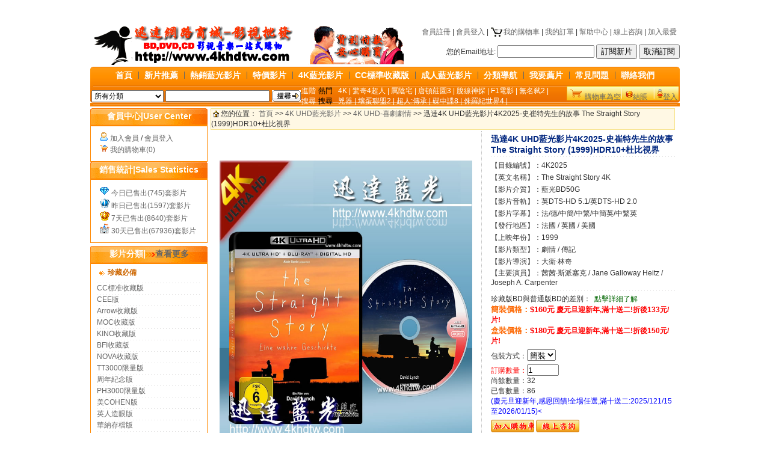

--- FILE ---
content_type: text/html
request_url: https://www.4khdtw.com/Product/pro108852.html
body_size: 23937
content:
<!DOCTYPE html PUBLIC "-//W3C//DTD XHTML 1.0 Transitional//EN" "https://www.w3.org/TR/xhtml1/DTD/xhtml1-transitional.dtd">
<html xmlns="https://www.w3.org/1999/xhtml">
<head><title>迅達4K UHD藍光影片4K2025-史崔特先生的故事 The Straight Story (1999)HDR10+杜比視界,4K UHD-喜劇劇情,4K UHD藍光影片,迅達藍光,4K UHD,藍光影片,3D藍光影片,AV,BD,CD一站式購物</title>
<meta name="keywords" content="史崔特先生的故事 4K">
<meta name="description" content="史崔特先生的故事 4K簡介,史崔特先生的故事 4K預告片,史崔特先生的故事 4K精彩片段,史崔特先生的故事 4K幕後製作,史崔特先生的故事 4K花絮,購買史崔特先生的故事 4K,史崔特先生的故事 4K主演,史崔特先生的故事 4K導演,史崔特先生的故事 4K上映時間,迅達藍光,4K UHD,藍光影片,3D藍光影片,AV,BD,CD一站式購物">
<meta http-equiv="Content-Type" content="text/html; charset=big5">
<meta http-equiv="Pragma" content="no-cache">
<meta http-equiv="Cache-Control" content="no-cache, must-revalidate">
<link rel="alternate" href="../rss.xml" type="application/rss+xml" title="迅達藍光,4K UHD,藍光影片,3D藍光影片,AV,BD,CD一站式購物">
<link rel="stylesheet" type="text/css" href="../Skin/taobao/css.css">
<SCRIPT language=JavaScript src="../inc/sort.js"></SCRIPT>
</head>
<body topmargin="0" leftmargin="0" rightmargin="0" bottommargin="0">
<div align="center">
<table cellspacing="0" cellpadding="0" class="all_t1">
<tr><td height="5" colspan="3"></td></tr>
<tr><td align="left"><p style="margin: 3px 0px;"><img src="../pic/201209/120044.gif" border="0"></p></td>
<td align="right"><a href="https://www.4khdtw.com/index.html" target="_blank"><img src="../pic/BD.gif" border="0"></a></td>
<td align="right" height="35" valign="top">

<p style="margin:5px; "><span id="sstop"></span>
<a href="../buy.asp" class="topr"><IMG src="../Skin/taobao/cart.gif" border=0 align="absmiddle">我的購物車</a>&nbsp;| 
<a href="../orders.asp" class="topr">我的訂單</a>&nbsp;| 
<a href="../Help/help.html" class="topr">幫助中心</a>&nbsp;| 
<a href="../../dialog.html?n=467788&type=1&h=http%3A%2F%2Fw30.pop800.com%3A80&l=ct" class="topr" target="_blank">線上咨詢</a>&nbsp;| 
<a href="#" onclick="window.external.addFavorite(this.href,this.title);return false;" title='迅達藍光,4K UHD,藍光影片,3D藍光影片,AV,BD,CD一站式購物' rel="sidebar" class="topr">加入最愛</a></p>
<form method="POST" action="../chkemail.asp">
            <p align="right">您的Email地址:</span></span> </span><input type="text" name="email" size="18" class="smallInput"maxlength="255">
                <input type="submit" value="訂閱新片" name="action2" >
                <input type="submit" value="取消訂閱" name="action" ></p>
</form></td>
<div style="overflow:hidden; width:300px; height:25px; margin-top:10px; ">
<div id="marqueebox" style="height:25px;">

</div></div>
<script language=javascript src="../inc/up.js"></script>
</td></tr></table>
<table cellspacing="0" cellpadding="0" class="all_t2">
<tr><td class="top1">
	<table border="0" cellspacing="0" cellpadding="0" height="24" style="margin:0px auto;">
		<tr>
			<td><a href="../index.html" class="top" title="迅達藍光,4K UHD,藍光影片,3D藍光影片,AV,BD,CD一站式購物">首頁</a></td>
<td align="center" width="20"><img border="0" src="../Skin/taobao/daohangbg.gif"></td>
<td align="center"><a href="../hot.asp?stype=tjindex" class="top">新片推薦</a></td>
<td align="center" width="20"><img border="0" src="../Skin/taobao/daohangbg.gif"></td>
<td align="center"><a href="../hot.asp?stype=hot" class="top">熱銷藍光影片</a></td>
<td align="center" width="20"><img border="0" src="../Skin/taobao/daohangbg.gif"></td>
<td align="center"><a target="_blank" href="../Product/sort54-1.html" class="top"title="迅達藍光,4K UHD,藍光影片,3D藍光影片,AV,BD,CD一站式購物特價影片">特價影片</a></td>
<td align="center" width="20"><img border="0" src="../Skin/taobao/daohangbg.gif"></td>
<td align="center"><a href="../Product/sort62-1.html" class="top">4K藍光影片</a></td>
<td align="center" width="20"><img border="0" src="../Skin/taobao/daohangbg.gif"></td>
<td align="center"><a href="../Product/sort63-1.html" class="top">CC標準收藏版</a></td>

<td align="center" width="20"><img border="0" src="../Skin/taobao/daohangbg.gif"></td>
<td align="center"><a href="../Product/sort40-1.html" class="top">成人藍光影片</font></a></td>
<td align="center" width="20"><img border="0" src="../Skin/taobao/daohangbg.gif"></td>
<td align="center" onmouseover="MM_showHideLayers('Layer_0', '', 'show')" onmouseout="MM_showHideLayers('Layer_0', '', 'hide')"><a title="影片分類導航" href="../product/allsort.html" class="top">分類導航</a></td>
<td align="center" width="20"><img border="0" src="../Skin/taobao/daohangbg.gif"></td>
<td align="center"><a href="../gb.asp" class="top">我要薦片</a></td>
<td align="center" width="20"><img border="0" src="../Skin/taobao/daohangbg.gif"></td>
<td align="center"><a href="../Article/All-1.html" class="top">常見問題</a></td>
<td align="center" width="20"><img border="0" src="../Skin/taobao/daohangbg.gif"></td>
<td align="center"><a href="../../dialog.html?n=467788&amp;type=1&amp;h=https%3A//ssl.pop800.com&amp;l=ct&amp;w=0&amp;pt=" class="top" target="_blank">聯絡我們</a></td>
		</tr>
	</table>
	<div align=left><DIV id=Layer_0 onmouseover="MM_showHideLayers('Layer_0','','show')" class="top4" onmouseout="MM_showHideLayers('Layer_0','','hide')"><table border="0" cellpadding="0" cellspacing="0"><tr><td class="topk1"></td><td><table border="0" cellspacing="0" cellpadding="3" class="top3"><tr><td height="20" width="150"  onmouseout="this.style.backgroundColor=''" onmouseover="this.style.backgroundColor='#EDF5FA'"><img border="0" src="../Skin/taobao/dot.gif" align="absmiddle"> <a title="珍藏必備" href="../product/sort63-1.html" class="nsort">珍藏必備</a></td><td height="20" width="150"  onmouseout="this.style.backgroundColor=''" onmouseover="this.style.backgroundColor='#EDF5FA'"><img border="0" src="../Skin/taobao/dot.gif" align="absmiddle"> <a title="精品越獄版藍光機" href="../product/sort61-1.html" class="nsort">精品越獄版藍光機</a></td></tr><tr><td height="20" width="150"  onmouseout="this.style.backgroundColor=''" onmouseover="this.style.backgroundColor='#EDF5FA'"><img border="0" src="../Skin/taobao/dot.gif" align="absmiddle"> <a title="會員專享特價精選" href="../product/sort54-1.html" class="nsort">會員專享特價精選</a></td><td height="20" width="150"  onmouseout="this.style.backgroundColor=''" onmouseover="this.style.backgroundColor='#EDF5FA'"><img border="0" src="../Skin/taobao/dot.gif" align="absmiddle"> <a title="4K UHD藍光影片" href="../product/sort62-1.html" class="nsort">4K UHD藍光影片</a></td></tr><tr><td height="20" width="150"  onmouseout="this.style.backgroundColor=''" onmouseover="this.style.backgroundColor='#EDF5FA'"><img border="0" src="../Skin/taobao/dot.gif" align="absmiddle"> <a title="珍藏版藍光影片" href="../product/sort46-1.html" class="nsort">珍藏版藍光影片</a></td><td height="20" width="150"  onmouseout="this.style.backgroundColor=''" onmouseover="this.style.backgroundColor='#EDF5FA'"><img border="0" src="../Skin/taobao/dot.gif" align="absmiddle"> <a title="珍藏版藍光電視劇" href="../product/sort58-1.html" class="nsort">珍藏版藍光電視劇</a></td></tr><tr><td height="20" width="150"  onmouseout="this.style.backgroundColor=''" onmouseover="this.style.backgroundColor='#EDF5FA'"><img border="0" src="../Skin/taobao/dot.gif" align="absmiddle"> <a title="成人AV藍光影片" href="../product/sort40-1.html" class="nsort">成人AV藍光影片</a></td><td height="20" width="150"  onmouseout="this.style.backgroundColor=''" onmouseover="this.style.backgroundColor='#EDF5FA'"><img border="0" src="../Skin/taobao/dot.gif" align="absmiddle"> <a title="3D藍光影片" href="../product/sort47-1.html" class="nsort">3D藍光影片</a></td></tr><tr><td height="20" width="150"  onmouseout="this.style.backgroundColor=''" onmouseover="this.style.backgroundColor='#EDF5FA'"><img border="0" src="../Skin/taobao/dot.gif" align="absmiddle"> <a title="經典榜單影片推薦" href="../product/sort59-1.html" class="nsort">經典榜單影片推薦</a></td><td height="20" width="150"  onmouseout="this.style.backgroundColor=''" onmouseover="this.style.backgroundColor='#EDF5FA'"><img border="0" src="../Skin/taobao/dot.gif" align="absmiddle"> <a title="無損音樂合集" href="../product/sort57-1.html" class="nsort">無損音樂合集</a></td></tr></table></td></tr></table></DIV><DIV id=Layer_00 onmouseover="MM_showHideLayers('Layer_00','','show')" class="top4" onmouseout="MM_showHideLayers('Layer_00','','hide')"><table border="0" cellpadding="0" cellspacing="0"><tr><td class="topk2"></td><td><table  border="0" cellspacing="0" cellpadding="3" class="top3"></table></td></tr></table></DIV><DIV id=Layer_000 onmouseover="MM_showHideLayers('Layer_000','','show')" class="top4" onmouseout="MM_showHideLayers('Layer_000','','hide')"><table border="0" cellpadding="0" cellspacing="0"><tr><td class="topk3"></td><td><table  border="0" cellspacing="0" cellpadding="3" class="top3"><tr><td height="20" width="150" onmouseout="this.style.backgroundColor=''" onmouseover="this.style.backgroundColor='#EDF5FA'"><img border="0" src="../Skin/taobao/dot.gif" align="absmiddle"> <a title="珍藏必備" href="../product/baojia63-1.html" class="nsort">珍藏必備</a></td><td height="20" width="150" onmouseout="this.style.backgroundColor=''" onmouseover="this.style.backgroundColor='#EDF5FA'"><img border="0" src="../Skin/taobao/dot.gif" align="absmiddle"> <a title="精品越獄版藍光機" href="../product/baojia61-1.html" class="nsort">精品越獄版藍光機</a></td></tr><tr><td height="20" width="150" onmouseout="this.style.backgroundColor=''" onmouseover="this.style.backgroundColor='#EDF5FA'"><img border="0" src="../Skin/taobao/dot.gif" align="absmiddle"> <a title="會員專享特價精選" href="../product/baojia54-1.html" class="nsort">會員專享特價精選</a></td><td height="20" width="150" onmouseout="this.style.backgroundColor=''" onmouseover="this.style.backgroundColor='#EDF5FA'"><img border="0" src="../Skin/taobao/dot.gif" align="absmiddle"> <a title="4K UHD藍光影片" href="../product/baojia62-1.html" class="nsort">4K UHD藍光影片</a></td></tr><tr><td height="20" width="150" onmouseout="this.style.backgroundColor=''" onmouseover="this.style.backgroundColor='#EDF5FA'"><img border="0" src="../Skin/taobao/dot.gif" align="absmiddle"> <a title="珍藏版藍光影片" href="../product/baojia46-1.html" class="nsort">珍藏版藍光影片</a></td><td height="20" width="150" onmouseout="this.style.backgroundColor=''" onmouseover="this.style.backgroundColor='#EDF5FA'"><img border="0" src="../Skin/taobao/dot.gif" align="absmiddle"> <a title="珍藏版藍光電視劇" href="../product/baojia58-1.html" class="nsort">珍藏版藍光電視劇</a></td></tr><tr><td height="20" width="150" onmouseout="this.style.backgroundColor=''" onmouseover="this.style.backgroundColor='#EDF5FA'"><img border="0" src="../Skin/taobao/dot.gif" align="absmiddle"> <a title="成人AV藍光影片" href="../product/baojia40-1.html" class="nsort">成人AV藍光影片</a></td><td height="20" width="150" onmouseout="this.style.backgroundColor=''" onmouseover="this.style.backgroundColor='#EDF5FA'"><img border="0" src="../Skin/taobao/dot.gif" align="absmiddle"> <a title="3D藍光影片" href="../product/baojia47-1.html" class="nsort">3D藍光影片</a></td></tr><tr><td height="20" width="150" onmouseout="this.style.backgroundColor=''" onmouseover="this.style.backgroundColor='#EDF5FA'"><img border="0" src="../Skin/taobao/dot.gif" align="absmiddle"> <a title="經典榜單影片推薦" href="../product/baojia59-1.html" class="nsort">經典榜單影片推薦</a></td><td height="20" width="150" onmouseout="this.style.backgroundColor=''" onmouseover="this.style.backgroundColor='#EDF5FA'"><img border="0" src="../Skin/taobao/dot.gif" align="absmiddle"> <a title="無損音樂合集" href="../product/baojia57-1.html" class="nsort">無損音樂合集</a></td></tr></table></td></tr></table></DIV></div>
</td></tr>
<tr><td class="top2">
	<table border="0" cellpadding="0" cellspacing="0" style="margin:0px auto;width:100%;"><form method="POST" action="../search.asp?action=search">
	<tr>
		<td width="1" align="left" class="topf"><span id="stime"></span></td>
		<td align="left" width="1" class="topf"></td>
		<td align="left" width=120>
			<select name="sort_id" size="1" style="font-size: 12px; width: 120px; height: 20px">
			<option value="0">所有分類</option>
			<option value="63">珍藏必備</option>
			<option value="61">精品越獄版藍光機</option>
			<option value="54">會員專享特價精選</option>
			<option value="62">4K UHD藍光影片</option>
			<option value="46">珍藏版藍光影片</option>
			<option value="58">珍藏版藍光電視劇</option>
			<option value="40">成人AV藍光影片</option>
			<option value="47">3D藍光影片</option>
			<option value="59">經典榜單影片推薦</option>
			<option value="57">無損音樂合集</option>
			
			</select>
		</td>
		<td align="left" width="140">
		<input type="text" name="hw_name" size="20" class=input value=""></td>
		<td align="left" width="32"><input type="image" border="0" src="../Skin/taobao/search2.gif"></td>
		<td align="left" width="28"><a href="../search.asp" class="topb">進階搜尋</a></td>
		<td align="left" width="33" class="topf"><font color="#000000">熱門搜尋</font></td>
        <td align="left" class="topf" width=350><a class="topb" href="../search.asp?action=search&hw_name=4K">4K</a> | <a class="topb" href="../search.asp?action=search&hw_name=驚奇4超人">驚奇4超人</a> | <a class="topb" href="../search.asp?action=search&hw_name=厲陰宅">厲陰宅</a> | <a class="topb" href="../search.asp?action=search&hw_name=唐頓莊園3">唐頓莊園3</a> | <a class="topb" href="../search.asp?action=search&hw_name=脫線神探">脫線神探</a> | <a class="topb" href="../search.asp?action=search&hw_name=F1電影">F1電影</a> | <a class="topb" href="search.asp?action=search&hw_name=無名&#24337;2">無名&#24337;2</a> | <a class="topb" href="../search.asp?action=search&hw_name=兇器">兇器</a> | <a class="topb" href="../search.asp?action=search&hw_name=壞蛋聯盟2">壞蛋聯盟2</a> | <a class="topb" href="search.asp?action=search&hw_name=超人:傳承">超人:傳承</a> | <a class="topb" href="../search.asp?action=search&hw_name=碟中諜8">碟中諜8</a> | <a class="topb" href="../search.asp?action=search&hw_name=侏羅紀世界4">侏羅紀世界4</a> | </td>
		<td width="1" class="topcash"><script language="JavaScript1.1" src="../incart.asp"></script></td>
		<td width="1" align="right"></td>
</tr></form></table>
</td></tr>
<tr><td height="3"></td></tr></table></div>

<style type="text/css">
<!--
.STYLE1 {color: #000000}
.STYLE3 {font-weight: bold}
.STYLE8 {color: #FF0000}
-->
</style>

<div align="center">
<table border=0 cellpadding=0 cellspacing=0 class="all_t1">
<tr><td class="all_l_td" valign="top"><script language="JavaScript1.1" src="../venshop_logs.asp"></script><div class="d5"></div>
<table cellSpacing="0" cellPadding="0" class="sort_la">
<tr><td class="sort_la1"><b><span class="sort_laf">影片分類|<a target = "_blank" href="../allsort.asp"><IMG src="../Skin/taobao/dot4.gif" border=0 align="absmiddle">查看更多</a></span></b></td>
</tr>
<tr><td class="sort_la2" align="center"><table cellpadding=0 width="90%"  border=0 cellspacing="0" style="margin:0px auto;"><tr><td colspan="3" height="30" align="left"> &nbsp;<IMG src="../Skin/taobao/dot.gif" border=0 align="absmiddle"> <a class="sort" href="../Product/sort63-1.html" title="珍藏必備">珍藏必備</a></td></tr><tr><td colspan="3" height="2" background="../Img/dot_menu.gif"></td></tr><tr><td width="100%" align="left"><a title="CC標准收藏版" class="nsort" href="../Product/nsort715-1.html">CC標准收藏版</a></td></tr><tr><td colspan="3" height="2" background="../Img/dot_menu.gif"></td></tr><tr><td width="100%" align="left"><a title="CEE版" class="nsort" href="../Product/nsort716-1.html">CEE版</a></td></tr><tr><td colspan="3" height="2" background="../Img/dot_menu.gif"></td></tr><tr><td width="100%" align="left"><a title="Arrow收藏版" class="nsort" href="../Product/nsort717-1.html">Arrow收藏版</a></td></tr><tr><td colspan="3" height="2" background="../Img/dot_menu.gif"></td></tr><tr><td width="100%" align="left"><a title="MOC收藏版 " class="nsort" href="../Product/nsort718-1.html">MOC收藏版 </a></td></tr><tr><td colspan="3" height="2" background="../Img/dot_menu.gif"></td></tr><tr><td width="100%" align="left"><a title="KINO收藏版" class="nsort" href="../Product/nsort719-1.html">KINO收藏版</a></td></tr><tr><td colspan="3" height="2" background="../Img/dot_menu.gif"></td></tr><tr><td width="100%" align="left"><a title="BFI收藏版" class="nsort" href="../Product/nsort720-1.html">BFI收藏版</a></td></tr><tr><td colspan="3" height="2" background="../Img/dot_menu.gif"></td></tr><tr><td width="100%" align="left"><a title="NOVA收藏版" class="nsort" href="../Product/nsort721-1.html">NOVA收藏版</a></td></tr><tr><td colspan="3" height="2" background="../Img/dot_menu.gif"></td></tr><tr><td width="100%" align="left"><a title="TT3000限量版" class="nsort" href="../Product/nsort722-1.html">TT3000限量版</a></td></tr><tr><td colspan="3" height="2" background="../Img/dot_menu.gif"></td></tr><tr><td width="100%" align="left"><a title="周年紀念版" class="nsort" href="../Product/nsort723-1.html">周年紀念版</a></td></tr><tr><td colspan="3" height="2" background="../Img/dot_menu.gif"></td></tr><tr><td width="100%" align="left"><a title="PH3000限量版" class="nsort" href="../Product/nsort724-1.html">PH3000限量版</a></td></tr><tr><td colspan="3" height="2" background="../Img/dot_menu.gif"></td></tr><tr><td width="100%" align="left"><a title="美COHEN版" class="nsort" href="../Product/nsort725-1.html">美COHEN版</a></td></tr><tr><td colspan="3" height="2" background="../Img/dot_menu.gif"></td></tr><tr><td width="100%" align="left"><a title="英人造眼版" class="nsort" href="../Product/nsort726-1.html">英人造眼版</a></td></tr><tr><td colspan="3" height="2" background="../Img/dot_menu.gif"></td></tr><tr><td width="100%" align="left"><a title="華納存檔版" class="nsort" href="../Product/nsort727-1.html">華納存檔版</a></td></tr><tr><td colspan="3" height="2" background="../Img/dot_menu.gif"></td></tr><tr><td width="100%" align="left"><a title="英尤里卡版" class="nsort" href="../Product/nsort729-1.html">英尤里卡版</a></td></tr><tr><td colspan="3" height="2" background="../Img/dot_menu.gif"></td></tr><tr><td width="100%" align="left"><a title="英88 Films" class="nsort" href="../Product/nsort731-1.html">英88 Films</a></td></tr><tr><td colspan="3" height="2" background="../Img/dot_menu.gif"></td></tr><tr><td width="100%" align="left"><a title="美Shout Factory版" class="nsort" href="../Product/nsort730-1.html">美Shout Factory版</a></td></tr><tr><td colspan="3" height="2" background="../Img/dot_menu.gif"></td></tr><tr><td width="100%" align="left"><a title="其它" class="nsort" href="../Product/nsort728-1.html">其它</a></td></tr><tr><td colspan="3" height="2" background="../Img/dot_menu.gif"></td></tr><tr></table><table cellpadding=0 width="90%"  border=0 cellspacing="0" style="margin:0px auto;"><tr><td colspan="3" height="30" align="left"> &nbsp;<IMG src="../Skin/taobao/dot.gif" border=0 align="absmiddle"> <a class="sort" href="../Product/sort61-1.html" title="精品越獄版藍光機">精品越獄版藍光機</a></td></tr><tr><td colspan="3" height="2" background="../Img/dot_menu.gif"></td></tr><tr></table><table cellpadding=0 width="90%"  border=0 cellspacing="0" style="margin:0px auto;"><tr><td colspan="3" height="30" align="left"> &nbsp;<IMG src="../Skin/taobao/dot.gif" border=0 align="absmiddle"> <a class="sort" href="../Product/sort54-1.html" title="會員專享特價精選">會員專享特價精選</a></td></tr><tr><td colspan="3" height="2" background="../Img/dot_menu.gif"></td></tr><tr><td width="100%" align="left"><a title="特價藍光電視劇精選" class="nsort" href="../Product/nsort708-1.html">特價藍光電視劇精選</a></td></tr><tr><td colspan="3" height="2" background="../Img/dot_menu.gif"></td></tr><tr><td width="100%" align="left"><a title="特價歐美日韓電影精選" class="nsort" href="../Product/nsort709-1.html">特價歐美日韓電影精選</a></td></tr><tr><td colspan="3" height="2" background="../Img/dot_menu.gif"></td></tr><tr><td width="100%" align="left"><a title="特價華語影片精選" class="nsort" href="../Product/nsort710-1.html">特價華語影片精選</a></td></tr><tr><td colspan="3" height="2" background="../Img/dot_menu.gif"></td></tr><tr><td width="100%" align="left"><a title="特價卡通動漫精選" class="nsort" href="../Product/nsort711-1.html">特價卡通動漫精選</a></td></tr><tr><td colspan="3" height="2" background="../Img/dot_menu.gif"></td></tr><tr><td width="100%" align="left"><a title="特價成人影片精選" class="nsort" href="../Product/nsort712-1.html">特價成人影片精選</a></td></tr><tr><td colspan="3" height="2" background="../Img/dot_menu.gif"></td></tr><tr><td width="100%" align="left"><a title="特價記錄片精選" class="nsort" href="../Product/nsort713-1.html">特價記錄片精選</a></td></tr><tr><td colspan="3" height="2" background="../Img/dot_menu.gif"></td></tr><tr><td width="100%" align="left"><a title="特價演唱會音樂精選" class="nsort" href="../Product/nsort714-1.html">特價演唱會音樂精選</a></td></tr><tr><td colspan="3" height="2" background="../Img/dot_menu.gif"></td></tr><tr></table><table cellpadding=0 width="90%"  border=0 cellspacing="0" style="margin:0px auto;"><tr><td colspan="3" height="30" align="left"> &nbsp;<IMG src="../Skin/taobao/dot.gif" border=0 align="absmiddle"> <a class="sort" href="../Product/sort62-1.html" title="4K UHD藍光影片">4K UHD藍光影片</a></td></tr><tr><td colspan="3" height="2" background="../Img/dot_menu.gif"></td></tr><tr><td width="100%" align="left"><a title="4K UHD-藍光電視劇" class="nsort" href="../Product/nsort695-1.html">4K UHD-藍光電視劇</a></td></tr><tr><td colspan="3" height="2" background="../Img/dot_menu.gif"></td></tr><tr><td width="100%" align="left"><a title="4K UHD-科幻魔幻" class="nsort" href="../Product/nsort689-1.html">4K UHD-科幻魔幻</a></td></tr><tr><td colspan="3" height="2" background="../Img/dot_menu.gif"></td></tr><tr><td width="100%" align="left"><a title="4K UHD-動作冒險" class="nsort" href="../Product/nsort690-1.html">4K UHD-動作冒險</a></td></tr><tr><td colspan="3" height="2" background="../Img/dot_menu.gif"></td></tr><tr><td width="100%" align="left"><a title="4K UHD-恐怖驚悚" class="nsort" href="../Product/nsort691-1.html">4K UHD-恐怖驚悚</a></td></tr><tr><td colspan="3" height="2" background="../Img/dot_menu.gif"></td></tr><tr><td width="100%" align="left"><a title="4K UHD-愛情文藝" class="nsort" href="../Product/nsort692-1.html">4K UHD-愛情文藝</a></td></tr><tr><td colspan="3" height="2" background="../Img/dot_menu.gif"></td></tr><tr><td width="100%" align="left"><a title="4K UHD-喜劇劇情" class="nsort" href="../Product/nsort693-1.html">4K UHD-喜劇劇情</a></td></tr><tr><td colspan="3" height="2" background="../Img/dot_menu.gif"></td></tr><tr><td width="100%" align="left"><a title="4K UHD-華語影片" class="nsort" href="../Product/nsort696-1.html">4K UHD-華語影片</a></td></tr><tr><td colspan="3" height="2" background="../Img/dot_menu.gif"></td></tr><tr><td width="100%" align="left"><a title="4K UHD-戰爭軍事" class="nsort" href="../Product/nsort694-1.html">4K UHD-戰爭軍事</a></td></tr><tr><td colspan="3" height="2" background="../Img/dot_menu.gif"></td></tr><tr><td width="100%" align="left"><a title="4K UHD-懸疑推理" class="nsort" href="../Product/nsort697-1.html">4K UHD-懸疑推理</a></td></tr><tr><td colspan="3" height="2" background="../Img/dot_menu.gif"></td></tr><tr><td width="100%" align="left"><a title="4K UHD-卡通動畫" class="nsort" href="../Product/nsort699-1.html">4K UHD-卡通動畫</a></td></tr><tr><td colspan="3" height="2" background="../Img/dot_menu.gif"></td></tr><tr><td width="100%" align="left"><a title="4K UHD-災難犯罪" class="nsort" href="../Product/nsort698-1.html">4K UHD-災難犯罪</a></td></tr><tr><td colspan="3" height="2" background="../Img/dot_menu.gif"></td></tr><tr><td width="100%" align="left"><a title="4K UHD-自然風光" class="nsort" href="../Product/nsort701-1.html">4K UHD-自然風光</a></td></tr><tr><td colspan="3" height="2" background="../Img/dot_menu.gif"></td></tr><tr><td width="100%" align="left"><a title="4K UHD-藍光音樂" class="nsort" href="../Product/nsort700-1.html">4K UHD-藍光音樂</a></td></tr><tr><td colspan="3" height="2" background="../Img/dot_menu.gif"></td></tr><tr><td width="100%" align="left"><a title="4K UHD-記錄片傳記" class="nsort" href="../Product/nsort702-1.html">4K UHD-記錄片傳記</a></td></tr><tr><td colspan="3" height="2" background="../Img/dot_menu.gif"></td></tr><tr><td width="100%" align="left"><a title="4K UHD-BBC科教片" class="nsort" href="../Product/nsort703-1.html">4K UHD-BBC科教片</a></td></tr><tr><td colspan="3" height="2" background="../Img/dot_menu.gif"></td></tr><tr><td width="100%" align="left"><a title="4K UHD-4K測試碟" class="nsort" href="../Product/nsort704-1.html">4K UHD-4K測試碟</a></td></tr><tr><td colspan="3" height="2" background="../Img/dot_menu.gif"></td></tr><tr></table><table cellpadding=0 width="90%"  border=0 cellspacing="0" style="margin:0px auto;"><tr><td colspan="3" height="30" align="left"> &nbsp;<IMG src="../Skin/taobao/dot.gif" border=0 align="absmiddle"> <a class="sort" href="../Product/sort46-1.html" title="珍藏版藍光影片">珍藏版藍光影片</a></td></tr><tr><td colspan="3" height="2" background="../Img/dot_menu.gif"></td></tr><tr><td width="100%" align="left"><a title="藍光影片-2025-12月到貨新片" class="nsort" href="../Product/nsort627-1.html">藍光影片-2025-12月到貨新片</a></td></tr><tr><td colspan="3" height="2" background="../Img/dot_menu.gif"></td></tr><tr><td width="100%" align="left"><a title="藍光影片-2025-11月到貨新片" class="nsort" href="../Product/nsort639-1.html">藍光影片-2025-11月到貨新片</a></td></tr><tr><td colspan="3" height="2" background="../Img/dot_menu.gif"></td></tr><tr><td width="100%" align="left"><a title="藍光影片-2025-10月到貨新片" class="nsort" href="../Product/nsort623-1.html">藍光影片-2025-10月到貨新片</a></td></tr><tr><td colspan="3" height="2" background="../Img/dot_menu.gif"></td></tr><tr><td width="100%" align="left"><a title="藍光影片-劇集影集" class="nsort" href="../Product/nsort497-1.html">藍光影片-劇集影集</a></td></tr><tr><td colspan="3" height="2" background="../Img/dot_menu.gif"></td></tr><tr><td width="100%" align="left"><a title="藍光影片-日韓電影" class="nsort" href="../Product/nsort705-1.html">藍光影片-日韓電影</a></td></tr><tr><td colspan="3" height="2" background="../Img/dot_menu.gif"></td></tr><tr><td width="100%" align="left"><a title="藍光影片-中港台電影" class="nsort" href="../Product/nsort567-1.html">藍光影片-中港台電影</a></td></tr><tr><td colspan="3" height="2" background="../Img/dot_menu.gif"></td></tr><tr><td width="100%" align="left"><a title="藍光影片-愛情文藝" class="nsort" href="../Product/nsort565-1.html">藍光影片-愛情文藝</a></td></tr><tr><td colspan="3" height="2" background="../Img/dot_menu.gif"></td></tr><tr><td width="100%" align="left"><a title="藍光影片-動作冒險" class="nsort" href="../Product/nsort433-1.html">藍光影片-動作冒險</a></td></tr><tr><td colspan="3" height="2" background="../Img/dot_menu.gif"></td></tr><tr><td width="100%" align="left"><a title="藍光影片-恐怖驚悚" class="nsort" href="../Product/nsort434-1.html">藍光影片-恐怖驚悚</a></td></tr><tr><td colspan="3" height="2" background="../Img/dot_menu.gif"></td></tr><tr><td width="100%" align="left"><a title="藍光影片-科幻魔幻" class="nsort" href="../Product/nsort435-1.html">藍光影片-科幻魔幻</a></td></tr><tr><td colspan="3" height="2" background="../Img/dot_menu.gif"></td></tr><tr><td width="100%" align="left"><a title="藍光影片-懸疑推理" class="nsort" href="../Product/nsort436-1.html">藍光影片-懸疑推理</a></td></tr><tr><td colspan="3" height="2" background="../Img/dot_menu.gif"></td></tr><tr><td width="100%" align="left"><a title="藍光影片-戰爭軍事" class="nsort" href="../Product/nsort437-1.html">藍光影片-戰爭軍事</a></td></tr><tr><td colspan="3" height="2" background="../Img/dot_menu.gif"></td></tr><tr><td width="100%" align="left"><a title="藍光影片-武俠古裝" class="nsort" href="../Product/nsort438-1.html">藍光影片-武俠古裝</a></td></tr><tr><td colspan="3" height="2" background="../Img/dot_menu.gif"></td></tr><tr><td width="100%" align="left"><a title="藍光影片-喜劇家庭" class="nsort" href="../Product/nsort439-1.html">藍光影片-喜劇家庭</a></td></tr><tr><td colspan="3" height="2" background="../Img/dot_menu.gif"></td></tr><tr><td width="100%" align="left"><a title="藍光影片-災難犯罪" class="nsort" href="../Product/nsort440-1.html">藍光影片-災難犯罪</a></td></tr><tr><td colspan="3" height="2" background="../Img/dot_menu.gif"></td></tr><tr><td width="100%" align="left"><a title="藍光影片-卡通動漫" class="nsort" href="../Product/nsort441-1.html">藍光影片-卡通動漫</a></td></tr><tr><td colspan="3" height="2" background="../Img/dot_menu.gif"></td></tr><tr><td width="100%" align="left"><a title="藍光影片-演唱會音樂會" class="nsort" href="../Product/nsort494-1.html">藍光影片-演唱會音樂會</a></td></tr><tr><td colspan="3" height="2" background="../Img/dot_menu.gif"></td></tr><tr><td width="100%" align="left"><a title="藍光影片-自然風景" class="nsort" href="../Product/nsort442-1.html">藍光影片-自然風景</a></td></tr><tr><td colspan="3" height="2" background="../Img/dot_menu.gif"></td></tr><tr><td width="100%" align="left"><a title="藍光影片-記錄片傳記" class="nsort" href="../Product/nsort443-1.html">藍光影片-記錄片傳記</a></td></tr><tr><td colspan="3" height="2" background="../Img/dot_menu.gif"></td></tr><tr><td width="100%" align="left"><a title="藍光影片-BBC科教" class="nsort" href="../Product/nsort444-1.html">藍光影片-BBC科教</a></td></tr><tr><td colspan="3" height="2" background="../Img/dot_menu.gif"></td></tr><tr><td width="100%" align="left"><a title="藍光影片-3D電影" class="nsort" href="../Product/nsort445-1.html">藍光影片-3D電影</a></td></tr><tr><td colspan="3" height="2" background="../Img/dot_menu.gif"></td></tr><tr><td width="100%" align="left"><a title="藍光影片-藍光測試碟" class="nsort" href="../Product/nsort448-1.html">藍光影片-藍光測試碟</a></td></tr><tr><td colspan="3" height="2" background="../Img/dot_menu.gif"></td></tr><tr></table><table cellpadding=0 width="90%"  border=0 cellspacing="0" style="margin:0px auto;"><tr><td colspan="3" height="30" align="left"> &nbsp;<IMG src="../Skin/taobao/dot.gif" border=0 align="absmiddle"> <a class="sort" href="../Product/sort58-1.html" title="珍藏版藍光電視劇">珍藏版藍光電視劇</a></td></tr><tr><td colspan="3" height="2" background="../Img/dot_menu.gif"></td></tr><tr><td width="100%" align="left"><a title="藍光歐美電視劇" class="nsort" href="../Product/nsort658-1.html">藍光歐美電視劇</a></td></tr><tr><td colspan="3" height="2" background="../Img/dot_menu.gif"></td></tr><tr><td width="100%" align="left"><a title="藍光日韓電視劇" class="nsort" href="../Product/nsort659-1.html">藍光日韓電視劇</a></td></tr><tr><td colspan="3" height="2" background="../Img/dot_menu.gif"></td></tr><tr><td width="100%" align="left"><a title="藍光中港台電視劇" class="nsort" href="../Product/nsort660-1.html">藍光中港台電視劇</a></td></tr><tr><td colspan="3" height="2" background="../Img/dot_menu.gif"></td></tr><tr></table><table cellpadding=0 width="90%"  border=0 cellspacing="0" style="margin:0px auto;"><tr><td colspan="3" height="30" align="left"> &nbsp;<IMG src="../Skin/taobao/dot.gif" border=0 align="absmiddle"> <a class="sort" href="../Product/sort40-1.html" title="成人AV藍光影片">成人AV藍光影片</a></td></tr><tr><td colspan="3" height="2" background="../Img/dot_menu.gif"></td></tr><tr><td width="100%" align="left"><a title="藍光影片-東洋成人AV" class="nsort" href="../Product/nsort522-1.html">藍光影片-東洋成人AV</a></td></tr><tr><td colspan="3" height="2" background="../Img/dot_menu.gif"></td></tr><tr><td width="100%" align="left"><a title="藍光影片-西洋成人AV" class="nsort" href="../Product/nsort523-1.html">藍光影片-西洋成人AV</a></td></tr><tr><td colspan="3" height="2" background="../Img/dot_menu.gif"></td></tr><tr></table><table cellpadding=0 width="90%"  border=0 cellspacing="0" style="margin:0px auto;"><tr><td colspan="3" height="30" align="left"> &nbsp;<IMG src="../Skin/taobao/dot.gif" border=0 align="absmiddle"> <a class="sort" href="../Product/sort47-1.html" title="3D藍光影片">3D藍光影片</a></td></tr><tr><td colspan="3" height="2" background="../Img/dot_menu.gif"></td></tr><tr><td width="100%" align="left"><a title="3D藍光影片-BD50G " class="nsort" href="../Product/nsort577-1.html">3D藍光影片-BD50G </a></td></tr><tr><td colspan="3" height="2" background="../Img/dot_menu.gif"></td></tr><tr><td width="100%" align="left"><a title="3D藍光影片-BD25G " class="nsort" href="../Product/nsort578-1.html">3D藍光影片-BD25G </a></td></tr><tr><td colspan="3" height="2" background="../Img/dot_menu.gif"></td></tr><tr></table><table cellpadding=0 width="90%"  border=0 cellspacing="0" style="margin:0px auto;"><tr><td colspan="3" height="30" align="left"> &nbsp;<IMG src="../Skin/taobao/dot.gif" border=0 align="absmiddle"> <a class="sort" href="../Product/sort59-1.html" title="經典榜單影片推薦">經典榜單影片推薦</a></td></tr><tr><td colspan="3" height="2" background="../Img/dot_menu.gif"></td></tr><tr><td width="100%" align="left"><a title=" IMDb榜單Top 250" class="nsort" href="../Product/nsort667-1.html"> IMDb榜單Top 250</a></td></tr><tr><td colspan="3" height="2" background="../Img/dot_menu.gif"></td></tr><tr><td width="100%" align="left"><a title="迄今全球票房Top100" class="nsort" href="../Product/nsort675-1.html">迄今全球票房Top100</a></td></tr><tr><td colspan="3" height="2" background="../Img/dot_menu.gif"></td></tr><tr><td width="100%" align="left"><a title="歷屆奧斯卡獲獎影片" class="nsort" href="../Product/nsort668-1.html">歷屆奧斯卡獲獎影片</a></td></tr><tr><td colspan="3" height="2" background="../Img/dot_menu.gif"></td></tr><tr><td width="100%" align="left"><a title="歷屆金球獎獲獎影片" class="nsort" href="../Product/nsort677-1.html">歷屆金球獎獲獎影片</a></td></tr><tr><td colspan="3" height="2" background="../Img/dot_menu.gif"></td></tr><tr><td width="100%" align="left"><a title="歷屆戛納國際電影節最佳影片" class="nsort" href="../Product/nsort678-1.html">歷屆戛納國際電影節最佳影片</a></td></tr><tr><td colspan="3" height="2" background="../Img/dot_menu.gif"></td></tr><tr><td width="100%" align="left"><a title="最值得收藏的影片TOP100" class="nsort" href="../Product/nsort669-1.html">最值得收藏的影片TOP100</a></td></tr><tr><td colspan="3" height="2" background="../Img/dot_menu.gif"></td></tr><tr><td width="100%" align="left"><a title="華語經典電影TOP100" class="nsort" href="../Product/nsort670-1.html">華語經典電影TOP100</a></td></tr><tr><td colspan="3" height="2" background="../Img/dot_menu.gif"></td></tr><tr><td width="100%" align="left"><a title="IMDb科幻電影Top100" class="nsort" href="../Product/nsort680-1.html">IMDb科幻電影Top100</a></td></tr><tr><td colspan="3" height="2" background="../Img/dot_menu.gif"></td></tr><tr><td width="100%" align="left"><a title="IMDb恐怖驚悚片Top100" class="nsort" href="../Product/nsort682-1.html">IMDb恐怖驚悚片Top100</a></td></tr><tr><td colspan="3" height="2" background="../Img/dot_menu.gif"></td></tr><tr><td width="100%" align="left"><a title="IMDb動作片Top100" class="nsort" href="../Product/nsort683-1.html">IMDb動作片Top100</a></td></tr><tr><td colspan="3" height="2" background="../Img/dot_menu.gif"></td></tr><tr><td width="100%" align="left"><a title="IMDb愛情片Top100" class="nsort" href="../Product/nsort684-1.html">IMDb愛情片Top100</a></td></tr><tr><td colspan="3" height="2" background="../Img/dot_menu.gif"></td></tr><tr></table><table cellpadding=0 width="90%"  border=0 cellspacing="0" style="margin:0px auto;"><tr><td colspan="3" height="30" align="left"> &nbsp;<IMG src="../Skin/taobao/dot.gif" border=0 align="absmiddle"> <a class="sort" href="../Product/sort57-1.html" title="無損音樂合集">無損音樂合集</a></td></tr><tr><td colspan="3" height="2" background="../Img/dot_menu.gif"></td></tr><tr></table>
<p style="margin-right: 15px; margin-top: 3px; margin-bottom: 3px" align="right"><a href="../allsort.asp">所有分類>></a></p>
</td></tr>
<tr><td class="sort_la3"></td></tr></table>
<div class="d5">
<style type="text/css">
<!--
.STYLE5 {	font-size: 18px;
	font-weight: bold;
}
.STYLE26 {	font-size: 16px;
	font-weight: bold;
}
.STYLE32 {font-size: 12px}
.STYLE34 {font-size: 12px; font-weight: bold; }
.STYLE36 {font-size: 14px; font-weight: bold; color: #0000FF; }
-->
</style>
<table cellSpacing="0" cellPadding="0" border="0" class="news_la">
<tr>
  <td class="news_la1"><span class="news_laf"><strong>影片進階搜尋|<a target = "_blank" href="../search.asp"><IMG src="../Skin/taobao/dot4.gif" border=0 align="absmiddle">片名搜尋</strong></a><strong></strong></span></td>
</tr>
<tr><td class="news_la2"><div align="left"><span class="STYLE36">按發片國家/地區搜尋：</span><BR>
  <span class="STYLE34"><img src="../Skin/taobao/daohangbg.gif" border="0" align="absmiddle" /><a href="../areatsearch1.asp?action=search&amp;ziduan=台灣">台灣</a><img src="../Skin/taobao/daohangbg.gif" border="0" align="absmiddle" /><a href="../areatsearch1.asp?action=search&amp;ziduan=香港">香港</a><img src="../Skin/taobao/daohangbg.gif" border="0" align="absmiddle" /><a href="../areatsearch1.asp?action=search&amp;ziduan=大陸">大陸</a><img src="../Skin/taobao/daohangbg.gif" border="0" align="absmiddle" /><a href="../areatsearch1.asp?action=search&amp;ziduan=韓國">韓國</a><img src="../Skin/taobao/daohangbg.gif" border="0" align="absmiddle" /><a href="../areatsearch1.asp?action=search&amp;ziduan=日本">日本</a><img src="../Skin/taobao/daohangbg.gif" border="0" align="absmiddle" /><a href="../areatsearch1.asp?action=search&amp;ziduan=美國">美國</a><img src="../Skin/taobao/daohangbg.gif" border="0" align="absmiddle" /><br />
  <img src="../Skin/taobao/daohangbg.gif" border="0" align="absmiddle" /><a href="../areatsearch1.asp?action=search&amp;ziduan=法國">法國</a><img src="../Skin/taobao/daohangbg.gif" border="0" align="absmiddle" /><a href="../areatsearch1.asp?action=search&amp;ziduan=英國">英國</a><img src="../Skin/taobao/daohangbg.gif" border="0" align="absmiddle" /><a href="../areatsearch1.asp?action=search&amp;ziduan=法國">法國</a><img src="../Skin/taobao/daohangbg.gif" border="0" align="absmiddle" /><a href="../areatsearch1.asp?action=search&amp;ziduan=英國">英國</a><img src="../Skin/taobao/daohangbg.gif" border="0" align="absmiddle" /><a href="../areatsearch1.asp?action=search&amp;ziduan=德國">德國</a><img src="../Skin/taobao/daohangbg.gif" border="0" align="absmiddle" /><a href="../areatsearch1.asp?action=search&amp;ziduan=印度">印度</a><img src="../Skin/taobao/daohangbg.gif" border="0" align="absmiddle" /><br />
  <img src="../Skin/taobao/daohangbg.gif" border="0" align="absmiddle" /><a href="../areatsearch1.asp?action=search&amp;ziduan=瑞典">瑞典</a><img src="../Skin/taobao/daohangbg.gif" border="0" align="absmiddle" /><a href="../areatsearch1.asp?action=search&amp;ziduan=阿根廷">阿根廷</a><img src="../Skin/taobao/daohangbg.gif" border="0" align="absmiddle" /><a href="../areatsearch1.asp?action=search&amp;ziduan=泰國">泰國</a><img src="../Skin/taobao/daohangbg.gif" border="0" align="absmiddle" /><a href="../areatsearch1.asp?action=search&amp;ziduan=西班牙">西班牙</a><img src="../Skin/taobao/daohangbg.gif" border="0" align="absmiddle" /></span><a href="../areatsearch1.asp?action=search&amp;ziduan=義大利" class="STYLE34">義大利</a><span class="STYLE34"><img src="../Skin/taobao/daohangbg.gif" border="0" align="absmiddle" /></span><BR>
        <span class="STYLE5"><span class="STYLE26"><a href="../../areasearch.asp"><img src="../../Img/sch.JPG" width="190" height="30" border="0" align="absmiddle" /></a></span></span><BR>
        <span class="STYLE36">按劇情類型搜尋：</span><BR>
        <span class="STYLE34"><img src="../Skin/taobao/daohangbg.gif" border="0" align="absmiddle" /><a href="../storytsearch1.asp?action=search&amp;ziduan=劇情">劇情</a><img src="../Skin/taobao/daohangbg.gif" border="0" align="absmiddle" /><a href="../storytsearch1.asp?action=search&amp;ziduan=喜劇">喜劇</a><img src="../Skin/taobao/daohangbg.gif" border="0" align="absmiddle" /><a href="../storytsearch1.asp?action=search&amp;ziduan=動作">動作</a><img src="../Skin/taobao/daohangbg.gif" border="0" align="absmiddle" /><a href="../storytsearch1.asp?action=search&amp;ziduan=愛情">愛情</a><img src="../Skin/taobao/daohangbg.gif" border="0" align="absmiddle" /><a href="../storytsearch1.asp?action=search&amp;ziduan=科幻">科幻</a><img src="../Skin/taobao/daohangbg.gif" border="0" align="absmiddle" /><a href="../storytsearch1.asp?action=search&amp;ziduan=恐怖">恐怖</a><img src="../Skin/taobao/daohangbg.gif" border="0" align="absmiddle" /><br />
        <img src="../Skin/taobao/daohangbg.gif" border="0" align="absmiddle" /><a href="../storytsearch1.asp?action=search&amp;ziduan=驚悚">驚悚</a><img src="../Skin/taobao/daohangbg.gif" border="0" align="absmiddle" /><a href="../storytsearch1.asp?action=search&amp;ziduan=懸疑">懸疑</a><img src="../Skin/taobao/daohangbg.gif" border="0" align="absmiddle" /><a href="../storytsearch1.asp?action=search&amp;ziduan=家庭">家庭</a><img src="../Skin/taobao/daohangbg.gif" border="0" align="absmiddle" /><a href="../storytsearch1.asp?action=search&amp;ziduan=冒險">冒險</a><img src="../Skin/taobao/daohangbg.gif" border="0" align="absmiddle" /><a href="../storytsearch1.asp?action=search&amp;ziduan=災難">災難</a><img src="../Skin/taobao/daohangbg.gif" border="0" align="absmiddle" /><a href="../storytsearch1.asp?action=search&amp;ziduan=戰爭">戰爭</a><img src="../Skin/taobao/daohangbg.gif" border="0" align="absmiddle" /><br />
        <img src="../Skin/taobao/daohangbg.gif" border="0" align="absmiddle" /><a href="../storytsearch1.asp?action=search&amp;ziduan=犯罪">犯罪</a><img src="../Skin/taobao/daohangbg.gif" border="0" align="absmiddle" /><a href="../storytsearch1.asp?action=search&amp;ziduan=武俠">武俠</a><img src="../Skin/taobao/daohangbg.gif" border="0" align="absmiddle" /><a href="../storytsearch1.asp?action=search&amp;ziduan=奇幻">奇幻</a><img src="../Skin/taobao/daohangbg.gif" border="0" align="absmiddle" /><a href="../storytsearch1.asp?action=search&amp;ziduan=動漫">動漫</a><img src="../Skin/taobao/daohangbg.gif" border="0" align="absmiddle" /><a href="../storytsearch1.asp?action=search&amp;ziduan=音樂">音樂</a><img src="../Skin/taobao/daohangbg.gif" border="0" align="absmiddle" /><a href="../storytsearch1.asp?action=search&amp;ziduan=成人">成人</a><img src="../Skin/taobao/daohangbg.gif" border="0" align="absmiddle" /><br />
        <img src="../Skin/taobao/daohangbg.gif" border="0" align="absmiddle" /><a href="../storytsearch1.asp?action=search&amp;ziduan=記錄">記錄</a><img src="../Skin/taobao/daohangbg.gif" border="0" align="absmiddle" /><a href="../storytsearch1.asp?action=search&amp;ziduan=歌舞">歌舞</a><img src="../Skin/taobao/daohangbg.gif" border="0" align="absmiddle" /><a href="../storytsearch1.asp?action=search&amp;ziduan=運動">運動</a><img src="../Skin/taobao/daohangbg.gif" border="0" align="absmiddle" /><a href="../storytsearch1.asp?action=search&amp;ziduan=西部">西部</a><img src="../Skin/taobao/daohangbg.gif" border="0" align="absmiddle" /><a href="../storytsearch1.asp?action=search&amp;ziduan=歷史">歷史</a><img src="../Skin/taobao/daohangbg.gif" border="0" align="absmiddle" /><a href="../storytsearch1.asp?action=search&amp;ziduan=風景">風景</a><img src="../Skin/taobao/daohangbg.gif" border="0" align="absmiddle" /><br />
        <img src="../Skin/taobao/daohangbg.gif" border="0" align="absmiddle" /><a href="../storytsearch1.asp?action=search&amp;ziduan=同性">同性</a><img src="../Skin/taobao/daohangbg.gif" border="0" align="absmiddle" /><a href="../storytsearch1.asp?action=search&amp;ziduan=科教">科教</a><img src="../Skin/taobao/daohangbg.gif" border="0" align="absmiddle" /><a href="../storytsearch1.asp?action=search&amp;ziduan=BBC">BBC</a><img src="../Skin/taobao/daohangbg.gif" border="0" align="absmiddle" /><a href="../storytsearch1.asp?action=search&amp;ziduan=IMAX">IMAX</a><img src="../Skin/taobao/daohangbg.gif" border="0" align="absmiddle" /></span><span class="STYLE34"><a href="../storytsearch1.asp?action=search&amp;ziduan=測試碟">BD測試碟</a><img src="../Skin/taobao/daohangbg.gif" border="0" align="absmiddle" /></span><BR>
      <span class="STYLE26"><a href="../../storytsearch.asp"><img src="../../Img/schj.JPG" width="190" height="30" border="0" align="absmiddle" /></a></span><BR>
      <span class="STYLE36">按上映年份搜尋：</span><BR>
      <span class="STYLE34"><img src="../Skin/taobao/daohangbg.gif" border="0" align="absmiddle" /><a href="../yearstsearch1.asp?action=search&amp;ziduan=2025">2025</a><img src="../Skin/taobao/daohangbg.gif" border="0" align="absmiddle" /><a href="../yearstsearch1.asp?action=search&amp;ziduan=2024">2024</a><img src="../Skin/taobao/daohangbg.gif" border="0" align="absmiddle" /><a href="../yearstsearch1.asp?action=search&amp;ziduan=2023">2023</a><img src="../Skin/taobao/daohangbg.gif" border="0" align="absmiddle" /><a href="../yearstsearch1.asp?action=search&amp;ziduan=2022">2022</a><img src="../Skin/taobao/daohangbg.gif" border="0" align="absmiddle" /><a href="../yearstsearch1.asp?action=search&amp;ziduan=2021">2021</a><img src="../Skin/taobao/daohangbg.gif" border="0" align="absmiddle" /><a href="../yearstsearch1.asp?action=search&amp;ziduan=2020">2020</a><img src="../Skin/taobao/daohangbg.gif" border="0" align="absmiddle" /><br />
      <img src="../Skin/taobao/daohangbg.gif" border="0" align="absmiddle" /><a href="../yearstsearch1.asp?action=search&amp;ziduan=2019">2019</a><a href="../yearstsearch1.asp?action=search&amp;ziduan=2018"><img src="../Skin/taobao/daohangbg.gif" border="0" align="absmiddle" />2018</a><img src="../Skin/taobao/daohangbg.gif" border="0" align="absmiddle" /><a href="../yearstsearch1.asp?action=search&amp;ziduan=2017">2017</a><img src="../Skin/taobao/daohangbg.gif" border="0" align="absmiddle" /><a href="../yearstsearch1.asp?action=search&amp;ziduan=2016">2016</a><img src="../Skin/taobao/daohangbg.gif" border="0" align="absmiddle" /><a href="../yearstsearch1.asp?action=search&amp;ziduan=2015">2015</a><img src="../Skin/taobao/daohangbg.gif" border="0" align="absmiddle" /><a href="../yearstsearch1.asp?action=search&amp;ziduan=2014">2014</a><img src="../Skin/taobao/daohangbg.gif" border="0" align="absmiddle" /><br />
        <img src="../Skin/taobao/daohangbg.gif" border="0" align="absmiddle" /><a href="../yearstsearch1.asp?action=search&amp;ziduan=2013">2013<img src="../Skin/taobao/daohangbg.gif" border="0" align="absmiddle" />2012</a><img src="../Skin/taobao/daohangbg.gif" border="0" align="absmiddle" /><a href="../yearstsearch1.asp?action=search&amp;ziduan=2011">2011</a><img src="../Skin/taobao/daohangbg.gif" border="0" align="absmiddle" /><a href="../yearstsearch1.asp?action=search&amp;ziduan=2010">2010</a><img src="../Skin/taobao/daohangbg.gif" border="0" align="absmiddle" /><a href="../yearstsearch1.asp?action=search&amp;ziduan=2009">2009</a><img src="../Skin/taobao/daohangbg.gif" border="0" align="absmiddle" /></span><span class="STYLE34"><a href="../yearstsearch1.asp?action=search&amp;ziduan=2008">2008</a><img src="../Skin/taobao/daohangbg.gif" border="0" align="absmiddle" /></span><BR>
      <span class="STYLE26"><a href="../../yearstsearch.asp"><img src="../../Img/schn.JPG" width="190" height="30" border="0" align="absmiddle" /></a></span><BR>
      <span class="STYLE26"><span class="STYLE36">按影片導演搜尋：</span><br />
      <span class="STYLE32"><img src="../Skin/taobao/daohangbg.gif" border="0" align="absmiddle" /><a href="../Directorsearch1.asp?action=search&amp;ziduan=史蒂文·斯皮爾伯格">史蒂文·斯皮爾伯格</a><img src="../Skin/taobao/daohangbg.gif" border="0" align="absmiddle" /><br />
      <img src="../Skin/taobao/daohangbg.gif" border="0" align="absmiddle" /><a href="../Directorsearch1.asp?action=search&amp;ziduan=雷德利·斯科特">雷德利·斯科特</a><img src="../Skin/taobao/daohangbg.gif" border="0" align="absmiddle" /><br />
      <img src="../Skin/taobao/daohangbg.gif" border="0" align="absmiddle" /><a href="../Directorsearch1.asp?action=search&amp;ziduan=喬治·盧卡斯">喬治·盧卡斯</a><img src="../Skin/taobao/daohangbg.gif" border="0" align="absmiddle" /><a href="../Directorsearch1.asp?action=search&amp;ziduan=彼得·傑克遜">彼得·傑克遜</a><img src="../Skin/taobao/daohangbg.gif" border="0" align="absmiddle" /><br />
      <img src="../Skin/taobao/daohangbg.gif" border="0" align="absmiddle" /><a href="../Directorsearch1.asp?action=search&amp;ziduan=呂克·貝松">呂克·貝松</a><img src="../Skin/taobao/daohangbg.gif" border="0" align="absmiddle" /><a href="../storytsearch1.asp?action=search&amp;ziduan=劇情"></a><a href="../Directorsearch1.asp?action=search&amp;ziduan=羅伯特·澤米吉斯">羅伯特·澤米吉斯</a><img src="../Skin/taobao/daohangbg.gif" border="0" align="absmiddle" /><br />
      <img src="../Skin/taobao/daohangbg.gif" border="0" align="absmiddle" /><a href="../Directorsearch1.asp?action=search&amp;ziduan=杜琪峰">杜琪峰</a><img src="../Skin/taobao/daohangbg.gif" border="0" align="absmiddle" /><a href="../Directorsearch1.asp?action=search&amp;ziduan=張藝謀">張藝謀</a><img src="../Skin/taobao/daohangbg.gif" border="0" align="absmiddle" /><a href="../Directorsearch1.asp?action=search&amp;ziduan=徐克">徐克</a><img src="../Skin/taobao/daohangbg.gif" border="0" align="absmiddle" /><a href="../Directorsearch1.asp?action=search&amp;ziduan=王晶">王晶</a><img src="../Skin/taobao/daohangbg.gif" border="0" align="absmiddle" /><br />
      <img src="../Skin/taobao/daohangbg.gif" border="0" align="absmiddle" /><a href="../Directorsearch1.asp?action=search&amp;ziduan=吳宇森">吳宇森</a><img src="../Skin/taobao/daohangbg.gif" border="0" align="absmiddle" /><a href="../Directorsearch1.asp?action=search&amp;ziduan=劉偉強">劉偉強</a><img src="../Skin/taobao/daohangbg.gif" border="0" align="absmiddle" /><a href="../Directorsearch1.asp?action=search&amp;ziduan=宮崎駿">宮崎駿</a><img src="../Skin/taobao/daohangbg.gif" border="0" align="absmiddle" /><a href="../Directorsearch1.asp?action=search&amp;ziduan=三池崇史">三池崇史</a><img src="../Skin/taobao/daohangbg.gif" border="0" align="absmiddle" /></span></span><BR>
          <a href="../../Directorstsearch.asp"><img src="../../Img/schd.JPG" width="190" height="30" border="0" align="absmiddle" /></a><BR>
        <span class="STYLE26"><span class="STYLE36">按主演影星搜尋：</span><br />
          <span class="STYLE32"><img src="../Skin/taobao/daohangbg.gif" border="0" align="absmiddle" /><a href="../Starstsearch1.asp?action=search&amp;ziduan=尼古拉斯·凱奇">尼古拉斯·凱奇</a><img src="../Skin/taobao/daohangbg.gif" border="0" align="absmiddle" /><a href="../Starstsearch1.asp?action=search&amp;ziduan=湯姆·克魯斯">湯姆·克魯斯</a><img src="../Skin/taobao/daohangbg.gif" border="0" align="absmiddle" /><br />
          <img src="../Skin/taobao/daohangbg.gif" border="0" align="absmiddle" /><a href="../Starstsearch1.asp?action=search&amp;ziduan=布魯斯·威利斯">布魯斯·威利斯</a><img src="../Skin/taobao/daohangbg.gif" border="0" align="absmiddle" /><a href="../Starstsearch1.asp?action=search&amp;ziduan=丹尼爾·克雷格">丹尼爾·克雷格</a><img src="../Skin/taobao/daohangbg.gif" border="0" align="absmiddle" /><br />
          <img src="../Skin/taobao/daohangbg.gif" border="0" align="absmiddle" /><a href="../Starstsearch1.asp?action=search&amp;ziduan=朱麗亞·羅伯茨">朱麗亞·羅伯茨</a><img src="../Skin/taobao/daohangbg.gif" border="0" align="absmiddle" /><a href="../Starstsearch1.asp?action=search&amp;ziduan=米拉·喬沃維奇">米拉·喬沃維奇</a><img src="../Skin/taobao/daohangbg.gif" border="0" align="absmiddle" /><br />
          <img src="../Skin/taobao/daohangbg.gif" border="0" align="absmiddle" /><a href="../Starstsearch1.asp?action=search&amp;ziduan=史泰龍">史泰龍</a><a href="../storytsearch1.asp?action=search&amp;ziduan=劇情"></a><img src="../Skin/taobao/daohangbg.gif" border="0" align="absmiddle" /><a href="../Starstsearch1.asp?action=search&amp;ziduan=施瓦辛格">施瓦辛格</a><img src="../Skin/taobao/daohangbg.gif" border="0" align="absmiddle" /><a href="../Starstsearch1.asp?action=search&amp;ziduan=休·傑克曼">休·傑克曼</a><img src="../Skin/taobao/daohangbg.gif" border="0" align="absmiddle" /><br />
          <img src="../Skin/taobao/daohangbg.gif" border="0" align="absmiddle" /><a href="../Starstsearch1.asp?action=search&amp;ziduan=萊昂納多">萊昂納多</a><img src="../Skin/taobao/daohangbg.gif" border="0" align="absmiddle" /><a href="../Starstsearch1.asp?action=search&amp;ziduan=肖恩·康納利">肖恩·康納利</a><img src="../Skin/taobao/daohangbg.gif" border="0" align="absmiddle" /><a href="../Starstsearch1.asp?action=search&amp;ziduan=周星馳">周星馳</a><a href="../storytsearch1.asp?action=search&amp;ziduan=劇情"></a><img src="../Skin/taobao/daohangbg.gif" border="0" align="absmiddle" /><br />
          <img src="../Skin/taobao/daohangbg.gif" border="0" align="absmiddle" /><a href="../Starstsearch1.asp?action=search&amp;ziduan=周潤發">周潤發</a><img src="../Skin/taobao/daohangbg.gif" border="0" align="absmiddle" /><a href="../Starstsearch1.asp?action=search&amp;ziduan=成龍">成龍</a><img src="../Skin/taobao/daohangbg.gif" border="0" align="absmiddle" /><a href="../Starstsearch1.asp?action=search&amp;ziduan=李連傑">李連傑</a><img src="../Skin/taobao/daohangbg.gif" border="0" align="absmiddle" /><a href="../Starstsearch1.asp?action=search&amp;ziduan=古天樂">古天樂</a><img src="../Skin/taobao/daohangbg.gif" border="0" align="absmiddle" /></span><br />
        <a href="../../Starstsearch.asp"><img src="../../Img/schm.JPG" width="190" height="30" border="0" align="absmiddle" /></a></span><br />
</div>
<tr>
</td></tr>
<tr><td class="news_la3"></td></tr></table>
<div class="d5"></div></div>
<td valign="top" class="all_c_td">


<TABLE width="99%" border=0 cellPadding=0 cellSpacing=0>
<tr><td class="sort">&nbsp;<IMG src="../Skin/taobao/home.gif" border=0 align="absmiddle"> 您的位置：  
	<a href="../index.html">首頁</a> >>&nbsp;<a href="../Product/sort62-1.html">4K UHD藍光影片</a> >> 
<a href="../Product/nsort693-1.html"> 4K UHD-喜劇劇情</a> >> 迅達4K UHD藍光影片4K2025-史崔特先生的故事 The Straight Story (1999)HDR10+杜比視界</td>
</tr></table>
<table width="99%" cellspacing="0" cellpadding="0">
<tr><td align="center" height="2"></td></tr>
<tr><td>
<table cellspacing="0" cellpadding="5" width="100%"><tr> 
<td align="center" style="border-right: 1px dotted #C0C0C0;width:440px;">

<div style="display:block;text-align:left;width:420px;">
<img style="CURSOR: hand" src="../pic/202407/sq/4K/1/4K2025.jpg" onerror="this.src='../img/noimage.jpg';cur_pic_id='../img/noimage.jpg';" name="rImage" onClick="javascript:window.open(cur_pic_id,'','')" border="0" height=480 width=420>
<p style="line-height: 150%; margin: 5px 0px;">

<img style="CURSOR: hand" onload="cur_pic_id='../pic/202407/sq/4K/1/4K2025.jpg';" onmouseover="document.rImage.src='../pic/202407/sq/4K/1/4K2025.jpg';cur_pic_id='../pic/202407/sq/4K/1/4K2025.jpg';"  src="../pic/202407/sq/4K/1/4K2025.jpg" onerror="this.src='../img/noimage.jpg'"  height="40" style="border: 1px solid #CCCCCC;">

<img style="CURSOR: hand" onmouseover="document.rImage.src='../pic/4kj.jpg';cur_pic_id='../pic/4kj.jpg';"  src="../pic/4kj.jpg" onerror="this.src='../img/noimage.jpg'"  height="40" style="border: 1px solid #CCCCCC;">

<img style="CURSOR: hand" onmouseover="document.rImage.src='../pic/4kh.jpg';cur_pic_id='../pic/4kh.jpg';"  src="../pic/4kh.jpg" onerror="this.src='../img/noimage.jpg'"  height="40" style="border: 1px solid #CCCCCC;">

</p>
</div>
</td>
<td valign="top" style="padding-left:15px;">
<table border="0" cellpadding="0" cellspacing="0" id="table1" width="100%">
<tr><td>
<table border="0" cellpadding="0" cellspacing="0" width="100%">
<tr><td class="vtitle">迅達4K UHD藍光影片4K2025-史崔特先生的故事 The Straight Story (1999)HDR10+杜比視界</td></tr>
</table>
</td></tr>
<tr><td height="2" background="../img/dot_menu.gif"></td></tr>
<tr><td height=5></td></tr>
	
<tr><td height="20">【目錄編號】：4K2025</td></tr>
	
<tr><td height="20">【英文名稱】：The Straight Story 4K</td></tr>
	
<tr><td height="20">【影片介質】：藍光BD50G</td></tr>
	
<tr><td height="20">【影片音軌】：英DTS-HD 5.1/英DTS-HD 2.0</td></tr>
	
<tr><td height="20">【影片字幕】：法/德/中簡/中繁/中簡英/中繁英</td></tr>
	
<tr><td height="20">【發行地區】：法國 / 英國 / 美國</td></tr>
	
<tr><td height="20">【上映年份】：1999</td></tr>
	
<tr><td height="20">【影片類型】：劇情 / 傳記</td></tr>
	
<tr><td height="20">【影片導演】：大衛·林奇</td></tr>
	
<tr><td height="20">【主要演員】：茜茜·斯派塞克 / Jane Galloway Heitz / Joseph A. Carpenter</td></tr>

<tr><td height=5></td></tr>
<tr><td height="2" background="../img/dot_menu.gif"></td></tr>
<tr><td height=5></td></tr>
<tr><td colspan="2">珍藏版BD與普通版BD的差別：</font>&nbsp;&nbsp;<a target="_blank" href="../../Article/article-24.html" style="color: #006600">點擊詳細了解</a></td></tr>
<tr>
  <td colspan="2"><span style="font-size:10pt; color:#FD6700;font-weight: bold">簡裝價格：<span class="STYLE3 STYLE1">$160元</span></span> <span class="STYLE8" style="font-weight: bold">慶元旦迎新年,滿十送二!折後133元/片!</span></td>
</tr>
<tr>
<tr>
  <td colspan="2"><span style="font-size:10pt; color:#FD6700;font-weight: bold">盒裝價格：<span class="STYLE3 STYLE1">$180元</span></span><span class="STYLE8" style="font-weight: bold"> 慶元旦迎新年,滿十送二!折後150元/片!</span></td>
<tr>
</tr>
<form action="../basket.asp?hw_id=108852" method=post>
<tr><td height="30">包裝方式：<select size="1" name="kxa"><option value="簡裝">簡裝</option><option value="盒裝">盒裝</option></select></td></tr>
<tr><td height="15"><span style="color: #FF0000">訂購數量：<input type="text" name="count" size="5" value="1" class="input"></td></tr>
<tr><td colspan="2">尚餘數量：32</td></tr>
<tr><td colspan="2">已售數量：86</td></tr>
<form action="../basket.asp?hw_id=108852" method=post>
<tr><td height="15"><span style="color: #0000FF">(慶元旦迎新年,感恩回饋!全場任選,滿十送二:2025/121/15至2026/01/15)<</td></tr>

<tr><td style="padding-top: 5px; padding-bottom: 5px"><input type=image src="../Skin/taobao/buy.gif" name="I1">
<a href="../../dialog.html?n=467788&amp;type=1&amp;h=https%3A//ssl.pop800.com&amp;l=ct&amp;w=0&amp;pt=" target="_blank">
<img border="0" src="../Skin/taobao/duibi.gif"></a>
	<a href="../Article/sort1-1.html"><br>
<img border="0" src="../Skin/taobao/duibi1.gif"></a>
	<a href="../fav.asp?action=add&hw_id=108852">	
<img border="0" src="../Skin/taobao/shoucang.gif"></a></td></tr></form>
<tr>
<td>
<p style="margin-top: 3px; margin-bottom: 3px"><b>上部影片：</b><a target="_blank"  href=../Product/Pro108853.html>迅達4K UHD藍光影片4K2026-鯨魚馬戲團/殘缺的和聲/和睦相處Werckmeister Harmonies(2000)CC標準收藏,SDR</a>

<p style="margin-top: 3px; margin-bottom: 3px"><b>下部影片：</b><a target="_blank"  href=../Product/Pro108851.html>迅達4K UHD藍光影片4K2024-死亡密碼/圓周率/數位漩渦 π (1998)</a>
</td>
<tr><td height="2" colspan="2" background="../img/dot_menu.gif"></td></tr>

</tr></table>
		</td>
	</tr>
</table>


<script language=javascript src="../inc/in.js"></script>
<div class="ict">
	<div class=diva id=div1 onclick=showInfo(1,1,5) style="CURSOR: pointer"><p class="pclass">影片檔案</p></div>
	<div class=icl></div>
	<div class=divb id=div2 onclick=showInfo(1,2,5) style="CURSOR: pointer"><p class="pclass">相關影片</p></div>
	<div class=icl></div>
	<div class=divb id=div3><p class="pclass"><a href="https://www.4khdtw.com/dialog.html?n=467788&type=1&h=http%3A%2F%2Fw30.pop800.com%3A80&l=ct" target="_blank"">線上咨詢</a></p>
	</div>
	<div class=icl></div>
	<div class=divb id=div4 onclick=showInfo(1,4,5) style="CURSOR: pointer"><p class="pclass">付款方式</p></div>
	<div class=icl></div>
	<div class=divb id=div5 onclick=showInfo(1,5,5) style="CURSOR: pointer"><p class="pclass">寄送方式</p></div>
	<div class=icl></div>
</div><div style="clear:both"></div>

<div class=box id=tab1_1 style="height:200">
<table border="0" cellpadding="5" cellspacing="0" width="100%"><tr>
	<td valign="top" style="line-height: 150%; margin: 3">
	<P>
<STYLE type=text/css>    
<!--    
.STYLE1 {    
 color:#FF0000;    
 font-weight:bold;    
}    
-->    
</STYLE>
<SPAN class=STYLE1>1:4K UHD影片必須支援4K UHD的藍光機機器+4K電視(或投影)+HDMI 2.0a 以上的線材才能播放,普通藍光機,PS4 PRO等無法播放4K UHD的影片!<BR>2:因目前沒有相容所有機器的片基出廠,此版本為壓縮50G版本(畫質跟音質區別不大,肉眼基本看不出差別)<BR>3:4K電視一定要帶HDR功能,如4K電視峰值如達不到700尼特(NIT)會出現畫面灰暗的現象,並非碟片的問題!<BR>注:目前市面上假的4K藍光機,只是普通藍光2K提升到4K畫質輸出,本身並不能播放4K UHD的藍光影片<BR>目前測試能播放的機器:Sony X780、Sony X800，SONY X700,OPPO 203、OPPO205，Xbox oneX、oneS，松下UB系列，三星K8500,三星K8800,LG UP970,如因為設備問題,導致無法播放,如設備不支援播放4K UHD影片,能播出片頭選單畫質,無法進入正片內容播放,進入正片內容播放畫面顯示不正常之類的問題都不是碟片的問題,無法補片或換片或退款,請升級藍光機韌體后再試試!目前4K藍光機的韌體都不是很完善,且4K技術日新月異,所以一定要經常升級藍光機韌體才不能挑片!</SPAN><BR></EMBED><BR></P>
<P>音軌:英DTS-HD 5.1/英DTS-HD 2.0<BR>字幕:法/德/中簡/中繁/中簡英/中繁英<BR>導演: 大衛·林奇<BR>編劇: 約翰·羅奇 / 瑪麗·斯威尼<BR>主演: 茜茜·斯派塞克 / Jane Galloway Heitz / Joseph A. Carpenter / Donald Wiegert / 理查·法恩斯沃斯 / 更多...<BR>類型: 劇情 / 傳記<BR>官方網站: http://disney.go.com/DisneyPictures/straightstory/index.html<BR>製片國家/地區: 法國 / 英國 / 美國<BR>語言: 英語<BR>上映日期: 1999-05-21(坎城電影節) / 1999-11-03(法國)<BR>片長: 112分鐘<BR>又名: 斯特雷德的故事 / 路直路彎<BR>IMDb: tt0166896<BR>史崔特先生的故事的劇情簡介 · · · · · ·<BR>　　阿爾文史崔特先生（理查·法恩斯沃斯 Richard Farnsworth 飾）已經七十多歲了，他不僅個性孤僻古怪，視力狀況也每況愈下。</P><script language='javascript'></script></td></tr></table>

</div>


<div class=box id=tab1_2 style="DISPLAY: none;height:310px;*height:320px;overflow:hidden;">

<div style="float:left;width:150px;height:170px;overflow:hidden;">
<table border="0" width="100%" id="table1" cellspacing="0" cellpadding="0">
  <tr><td align="center"><a class=photo target="_blank" href="../views.asp?hw_id=108853">
	<img border="0" src="../pic/202407/sq/4K/4K2026.jpg" onerror="this.src='../img/noimage.jpg'" style="border: 1px solid #F2F2F2" width=100></a></td></tr>
	<tr><td><div class="titletd"><a class="title" target="_blank" href="../views.asp?hw_id=108853" title="查看迅達4K UHD藍光影片4K2026-鯨魚馬戲團/殘缺的和聲/和睦相處Werckmeister Harmonies(2000)CC標準收藏,SDR價格">迅達4K UHD藍光影片4K2026-鯨魚馬戲團/殘缺的和聲/和睦相處Werckmeister Harmonies(2000)CC標準收藏,SDR</a></div></td></tr>
	<tr><td height="20px" align="center"><span class="price">簡裝價格$160元</span></td></tr>
  </table>
</div>



<div style="float:left;width:150px;height:170px;overflow:hidden;">
<table border="0" width="100%" id="table1" cellspacing="0" cellpadding="0">
  <tr><td align="center"><a class=photo target="_blank" href="../views.asp?hw_id=108862">
	<img border="0" src="../pic/202407/sq/4K/4K2035.jpg" onerror="this.src='../img/noimage.jpg'" style="border: 1px solid #F2F2F2" width=100></a></td></tr>
	<tr><td><div class="titletd"><a class="title" target="_blank" href="../views.asp?hw_id=108862" title="查看迅達4K UHD藍光影片4K2035-賤女孩 Mean Girls (2024)HDR10+杜比視界價格">迅達4K UHD藍光影片4K2035-賤女孩 Mean Girls (2024)HDR10+杜比視界</a></div></td></tr>
	<tr><td height="20px" align="center"><span class="price">簡裝價格$160元</span></td></tr>
  </table>
</div>



<div style="float:left;width:150px;height:170px;overflow:hidden;">
<table border="0" width="100%" id="table1" cellspacing="0" cellpadding="0">
  <tr><td align="center"><a class=photo target="_blank" href="../views.asp?hw_id=108970">
	<img border="0" src="../pic/202407/sq/4K/4K2039.jpg" onerror="this.src='../img/noimage.jpg'" style="border: 1px solid #F2F2F2" width=100></a></td></tr>
	<tr><td><div class="titletd"><a class="title" target="_blank" href="../views.asp?hw_id=108970" title="查看迅達4K UHD藍光影片4K2039-仁心與冠冕 Kind Hearts and Coronets (1949)HDR10價格">迅達4K UHD藍光影片4K2039-仁心與冠冕 Kind Hearts and Coronets (1949)HDR10</a></div></td></tr>
	<tr><td height="20px" align="center"><span class="price">簡裝價格$160元</span></td></tr>
  </table>
</div>



<div style="float:left;width:150px;height:170px;overflow:hidden;">
<table border="0" width="100%" id="table1" cellspacing="0" cellpadding="0">
  <tr><td align="center"><a class=photo target="_blank" href="../views.asp?hw_id=109313">
	<img border="0" src="../pic/202407/sq/4K/4K2066.jpg" onerror="this.src='../img/noimage.jpg'" style="border: 1px solid #F2F2F2" width=100></a></td></tr>
	<tr><td><div class="titletd"><a class="title" target="_blank" href="../views.asp?hw_id=109313" title="查看迅達4K UHD藍光影片4K2066-裡奧追蹤 That Man from Rio (1964)HDR10+杜比視界價格">迅達4K UHD藍光影片4K2066-裡奧追蹤 That Man from Rio (1964)HDR10+杜比視界</a></div></td></tr>
	<tr><td height="20px" align="center"><span class="price">簡裝價格$160元</span></td></tr>
  </table>
</div>



<div style="float:left;width:150px;height:170px;overflow:hidden;">
<table border="0" width="100%" id="table1" cellspacing="0" cellpadding="0">
  <tr><td align="center"><a class=photo target="_blank" href="../views.asp?hw_id=109329">
	<img border="0" src="../pic/202407/sq/4K/4K2082.jpg" onerror="this.src='../img/noimage.jpg'" style="border: 1px solid #F2F2F2" width=100></a></td></tr>
	<tr><td><div class="titletd"><a class="title" target="_blank" href="../views.asp?hw_id=109329" title="查看迅達4K UHD藍光影片4K2082-舞棍俱樂部/魔力麥克 Magic Mike (2012) HDR10價格">迅達4K UHD藍光影片4K2082-舞棍俱樂部/魔力麥克 Magic Mike (2012) HDR10</a></div></td></tr>
	<tr><td height="20px" align="center"><span class="price">簡裝價格$160元</span></td></tr>
  </table>
</div>



<div style="float:left;width:150px;height:170px;overflow:hidden;">
<table border="0" width="100%" id="table1" cellspacing="0" cellpadding="0">
  <tr><td align="center"><a class=photo target="_blank" href="../views.asp?hw_id=109514">
	<img border="0" src="../pic/202407/sq/4K/4K2091.jpg" onerror="this.src='../img/noimage.jpg'" style="border: 1px solid #F2F2F2" width=100></a></td></tr>
	<tr><td><div class="titletd"><a class="title" target="_blank" href="../views.asp?hw_id=109514" title="查看迅達4K UHD藍光影片4K2091-唐人街 Chinatown (1974)HDR10+杜比視界價格">迅達4K UHD藍光影片4K2091-唐人街 Chinatown (1974)HDR10+杜比視界</a></div></td></tr>
	<tr><td height="20px" align="center"><span class="price">簡裝價格$160元</span></td></tr>
  </table>
</div>



<div style="float:left;width:150px;height:170px;overflow:hidden;">
<table border="0" width="100%" id="table1" cellspacing="0" cellpadding="0">
  <tr><td align="center"><a class=photo target="_blank" href="../views.asp?hw_id=109779">
	<img border="0" src="../pic/202407/SQ/4K/4K2124.jpg" onerror="this.src='../img/noimage.jpg'" style="border: 1px solid #F2F2F2" width=100></a></td></tr>
	<tr><td><div class="titletd"><a class="title" target="_blank" href="../views.asp?hw_id=109779" title="查看迅達4K UHD藍光影片4K2124-我與長指甲/長指甲與我 Withnail & I (1987)HDR10+杜比視界價格">迅達4K UHD藍光影片4K2124-我與長指甲/長指甲與我 Withnail & I (1987)HDR10+杜比視界</a></div></td></tr>
	<tr><td height="20px" align="center"><span class="price">簡裝價格$160元</span></td></tr>
  </table>
</div>



<div style="float:left;width:150px;height:170px;overflow:hidden;">
<table border="0" width="100%" id="table1" cellspacing="0" cellpadding="0">
  <tr><td align="center"><a class=photo target="_blank" href="../views.asp?hw_id=109780">
	<img border="0" src="../pic/202407/SQ/4K/4K2125.jpg" onerror="this.src='../img/noimage.jpg'" style="border: 1px solid #F2F2F2" width=100></a></td></tr>
	<tr><td><div class="titletd"><a class="title" target="_blank" href="../views.asp?hw_id=109780" title="查看迅達4K UHD藍光影片4K2125-超高頻 UHF(1989)HDR10+杜比視界價格">迅達4K UHD藍光影片4K2125-超高頻 UHF(1989)HDR10+杜比視界</a></div></td></tr>
	<tr><td height="20px" align="center"><span class="price">簡裝價格$160元</span></td></tr>
  </table>
</div>



<div style="float:left;width:150px;height:170px;overflow:hidden;">
<table border="0" width="100%" id="table1" cellspacing="0" cellpadding="0">
  <tr><td align="center"><a class=photo target="_blank" href="../views.asp?hw_id=109784">
	<img border="0" src="../pic/202407/SQ/4K/4K2129.jpg" onerror="this.src='../img/noimage.jpg'" style="border: 1px solid #F2F2F2" width=100></a></td></tr>
	<tr><td><div class="titletd"><a class="title" target="_blank" href="../views.asp?hw_id=109784" title="查看迅達4K UHD藍光影片4K2129-午後的演出/火紅歲月/馬提尼/日場演出 Matinee? (1993)HDR10+杜比視界價格">迅達4K UHD藍光影片4K2129-午後的演出/火紅歲月/馬提尼/日場演出 Matinee? (1993)HDR10+杜比視界</a></div></td></tr>
	<tr><td height="20px" align="center"><span class="price">簡裝價格$160元</span></td></tr>
  </table>
</div>



<div style="float:left;width:150px;height:170px;overflow:hidden;">
<table border="0" width="100%" id="table1" cellspacing="0" cellpadding="0">
  <tr><td align="center"><a class=photo target="_blank" href="../views.asp?hw_id=109788">
	<img border="0" src="../pic/202407/SQ/4K/4K2133.jpg" onerror="this.src='../img/noimage.jpg'" style="border: 1px solid #F2F2F2" width=100></a></td></tr>
	<tr><td><div class="titletd"><a class="title" target="_blank" href="../views.asp?hw_id=109788" title="查看迅達4K UHD藍光影片4K2133-銀幕大角頭/王牌播音員 Anchorman: The Legend of Ron Burgundy (2004)HDR10+杜比視界價格">迅達4K UHD藍光影片4K2133-銀幕大角頭/王牌播音員 Anchorman: The Legend of Ron Burgundy (2004)HDR10+杜比視界</a></div></td></tr>
	<tr><td height="20px" align="center"><span class="price">簡裝價格$160元</span></td></tr>
  </table>
</div>



<div style="float:left;width:150px;height:160px;overflow:hidden;">
<table border="0" width="100%" id="table1" cellspacing="0" cellpadding="0">
  <tr><td align="center"><a class=photo target="_blank" href="../views.asp?hw_id=108845">
	<img border="0" src="../pic/202407/sq/4K/4K2018.jpg" onerror="this.src='../img/noimage.jpg'" style="border: 1px solid #F2F2F2" width=100></a></td></tr>
	<tr><td><div class="titletd"><a class="title" target="_blank" href="../views.asp?hw_id=108845" title="查看迅達4K UHD藍光影片4K2018-鄉愁/懷鄉Nostalghia(1983)SDR價格">迅達4K UHD藍光影片4K2018-鄉愁/懷鄉Nostalghia(1983)SDR</a></div></td></tr>
	<tr><td height="20px" align="center"><span class="price">$160元</span></td></tr>
  </table>
</div>

<div style="float:left;width:150px;height:160px;overflow:hidden;">
<table border="0" width="100%" id="table1" cellspacing="0" cellpadding="0">
  <tr><td align="center"><a class=photo target="_blank" href="../views.asp?hw_id=108840">
	<img border="0" src="../pic/202407/sq/4K/4K2013.jpg" onerror="this.src='../img/noimage.jpg'" style="border: 1px solid #F2F2F2" width=100></a></td></tr>
	<tr><td><div class="titletd"><a class="title" target="_blank" href="../views.asp?hw_id=108840" title="查看迅達4K UHD藍光影片4K2013-我是古巴I Am Cuba(1964)CC標準收藏,SDR價格">迅達4K UHD藍光影片4K2013-我是古巴I Am Cuba(1964)CC標準收藏,SDR</a></div></td></tr>
	<tr><td height="20px" align="center"><span class="price">$160元</span></td></tr>
  </table>
</div>

<div style="float:left;width:150px;height:160px;overflow:hidden;">
<table border="0" width="100%" id="table1" cellspacing="0" cellpadding="0">
  <tr><td align="center"><a class=photo target="_blank" href="../views.asp?hw_id=108546">
	<img border="0" src="../pic/202407/sq/4K/4K1995.jpg" onerror="this.src='../img/noimage.jpg'" style="border: 1px solid #F2F2F2" width=100></a></td></tr>
	<tr><td><div class="titletd"><a class="title" target="_blank" href="../views.asp?hw_id=108546" title="查看迅達4K UHD藍光影片4K1995-妮可基曼愛的機密/不惜一切 To Die For (1995)CC標準收藏,HDR10+杜比視界價格">迅達4K UHD藍光影片4K1995-妮可基曼愛的機密/不惜一切 To Die For (1995)CC標準收藏,HDR10+杜比視界</a></div></td></tr>
	<tr><td height="20px" align="center"><span class="price">$160元</span></td></tr>
  </table>
</div>

<div style="float:left;width:150px;height:160px;overflow:hidden;">
<table border="0" width="100%" id="table1" cellspacing="0" cellpadding="0">
  <tr><td align="center"><a class=photo target="_blank" href="../views.asp?hw_id=108545">
	<img border="0" src="../pic/202407/sq/4K/4K1994.jpg" onerror="this.src='../img/noimage.jpg'" style="border: 1px solid #F2F2F2" width=100></a></td></tr>
	<tr><td><div class="titletd"><a class="title" target="_blank" href="../views.asp?hw_id=108545" title="查看迅達4K UHD藍光影片4K1994-大聯盟 Major League (1989)HDR10+杜比視界價格">迅達4K UHD藍光影片4K1994-大聯盟 Major League (1989)HDR10+杜比視界</a></div></td></tr>
	<tr><td height="20px" align="center"><span class="price">$160元</span></td></tr>
  </table>
</div>

<div style="float:left;width:150px;height:160px;overflow:hidden;">
<table border="0" width="100%" id="table1" cellspacing="0" cellpadding="0">
  <tr><td align="center"><a class=photo target="_blank" href="../views.asp?hw_id=108542">
	<img border="0" src="../pic/202407/sq/4K/4K1991.jpg" onerror="this.src='../img/noimage.jpg'" style="border: 1px solid #F2F2F2" width=100></a></td></tr>
	<tr><td><div class="titletd"><a class="title" target="_blank" href="../views.asp?hw_id=108542" title="查看迅達4K UHD藍光影片4K1991-飛越溫柔窩 Goin' South (1978)HDR10價格">迅達4K UHD藍光影片4K1991-飛越溫柔窩 Goin' South (1978)HDR10</a></div></td></tr>
	<tr><td height="20px" align="center"><span class="price">$160元</span></td></tr>
  </table>
</div>

<div style="float:left;width:150px;height:160px;overflow:hidden;">
<table border="0" width="100%" id="table1" cellspacing="0" cellpadding="0">
  <tr><td align="center"><a class=photo target="_blank" href="../views.asp?hw_id=108541">
	<img border="0" src="../pic/202407/sq/4K/4K1990.jpg" onerror="this.src='../img/noimage.jpg'" style="border: 1px solid #F2F2F2" width=100></a></td></tr>
	<tr><td><div class="titletd"><a class="title" target="_blank" href="../views.asp?hw_id=108541" title="查看迅達4K UHD藍光影片4K1990-人證/人性的證明Proof of the Man(1977)HDR10+杜比視界價格">迅達4K UHD藍光影片4K1990-人證/人性的證明Proof of the Man(1977)HDR10+杜比視界</a></div></td></tr>
	<tr><td height="20px" align="center"><span class="price">$160元</span></td></tr>
  </table>
</div>

<div style="float:left;width:150px;height:160px;overflow:hidden;">
<table border="0" width="100%" id="table1" cellspacing="0" cellpadding="0">
  <tr><td align="center"><a class=photo target="_blank" href="../views.asp?hw_id=108539">
	<img border="0" src="../pic/202407/sq/4K/4K1988.jpg" onerror="this.src='../img/noimage.jpg'" style="border: 1px solid #F2F2F2" width=100></a></td></tr>
	<tr><td><div class="titletd"><a class="title" target="_blank" href="../views.asp?hw_id=108539" title="查看迅達4K UHD藍光影片4K1988-生之欲/留芳頌/活下去To Live(1952)SDR價格">迅達4K UHD藍光影片4K1988-生之欲/留芳頌/活下去To Live(1952)SDR</a></div></td></tr>
	<tr><td height="20px" align="center"><span class="price">$160元</span></td></tr>
  </table>
</div>

<div style="float:left;width:150px;height:160px;overflow:hidden;">
<table border="0" width="100%" id="table1" cellspacing="0" cellpadding="0">
  <tr><td align="center"><a class=photo target="_blank" href="../views.asp?hw_id=108538">
	<img border="0" src="../pic/202407/sq/4K/4K1987.jpg" onerror="this.src='../img/noimage.jpg'" style="border: 1px solid #F2F2F2" width=100></a></td></tr>
	<tr><td><div class="titletd"><a class="title" target="_blank" href="../views.asp?hw_id=108538" title="查看迅達4K UHD藍光影片4K1987-遊戲規則The Rules of the Game(1939)CC標準收藏價格">迅達4K UHD藍光影片4K1987-遊戲規則The Rules of the Game(1939)CC標準收藏</a></div></td></tr>
	<tr><td height="20px" align="center"><span class="price">$160元</span></td></tr>
  </table>
</div>

<div style="float:left;width:150px;height:160px;overflow:hidden;">
<table border="0" width="100%" id="table1" cellspacing="0" cellpadding="0">
  <tr><td align="center"><a class=photo target="_blank" href="../views.asp?hw_id=108325">
	<img border="0" src="../pic/202406/618/4K/4K1982.jpg" onerror="this.src='../img/noimage.jpg'" style="border: 1px solid #F2F2F2" width=100></a></td></tr>
	<tr><td><div class="titletd"><a class="title" target="_blank" href="../views.asp?hw_id=108325" title="查看迅達4K UHD藍光影片4K1982-紫色姐妹花/紫色 The Color Purple (2023)HDR10+杜比視界價格">迅達4K UHD藍光影片4K1982-紫色姐妹花/紫色 The Color Purple (2023)HDR10+杜比視界</a></div></td></tr>
	<tr><td height="20px" align="center"><span class="price">$160元</span></td></tr>
  </table>
</div>

<div style="float:left;width:150px;height:160px;overflow:hidden;">
<table border="0" width="100%" id="table1" cellspacing="0" cellpadding="0">
  <tr><td align="center"><a class=photo target="_blank" href="../views.asp?hw_id=108319">
	<img border="0" src="../pic/202406/618/4K/4K1976.jpg" onerror="this.src='../img/noimage.jpg'" style="border: 1px solid #F2F2F2" width=100></a></td></tr>
	<tr><td><div class="titletd"><a class="title" target="_blank" href="../views.asp?hw_id=108319" title="查看迅達4K UHD藍光影片4K1976-開展在即 Showing Up (2022)HDR10+杜比視界價格">迅達4K UHD藍光影片4K1976-開展在即 Showing Up (2022)HDR10+杜比視界</a></div></td></tr>
	<tr><td height="20px" align="center"><span class="price">$160元</span></td></tr>
  </table>
</div>

<div style="clear:both;"></div>
</div>

<div class=box id=tab1_3 style="DISPLAY: none;height:200"><a name="pl"></a>
<script language=javascript src="../comment.asp?id=108852"></script>
<p style="margin: 5px" align="left">
<a target="_blank" href="../showcomment.asp?hw_id=108852"><font color="#FF0000">全部顯示 >> </font></a></p>
<table cellspacing=0 cellpadding=5><form name="form" method="post" action="../addly.asp?action=add&id=108852">
<tr><th height="25" colspan="2" align=left>&nbsp;<a name="pla">發表評論</a></th></tr>
<tr><td height="25" align=right>昵稱：</td><td height="25"><input name="mail" type="text" size="30" maxlength="250"><font color="#FF0000"> 
	*</font></td></tr>
<tr><td height="25" align=right>標題：</td><td height="25">
	<input name="title" type="text" size="30" maxlength="250"><font color="#FF0000"> 
	*</font></td></tr>
<tr><td height="25" align=right>內容：</td><td height="25"><textarea name="comment" cols="40" rows="5"></textarea><font color="#FF0000"> 
	*</font></td></tr>
<tr><td colspan="2" height="25" align=center CLass=TableTitle2><input type="submit" name="Submit" value="發表">&nbsp;&nbsp;<input type="reset" name="Submit2" value="清空"></td></tr>
</form></table>
</div>

<div class=box id=tab1_4 style="DISPLAY: none;height:200">

<p style="margin: 5px" align="left"><a href="../help.asp?typeid=7" target=_blank><font color="#FF0000">更多資訊 >> </font></a></p>

	<div align="center">
	<table border="0" width="95%" cellspacing="0" cellpadding="0">
	<tr><td align=left height="30"><IMG src="../Skin/taobao/dot3.gif" border=0 align="absmiddle"> <b>貨到付款</b></td></tr>
	<tr><td height="8"></td></tr>
	<tr><td align=left><p style="line-height: 150%; margin-left: 10; margin-right: 10"><P>快遞公司將包裹配送到貴府上,簽收包裹時將貨款給送貨員即可!<SPAN style="FONT-FAMILY: 新細明體; mso-ascii-font-family: 'Times New Roman'; mso-hansi-font-family: 'Times New Roman'"><FONT color=#000000 size=3></P></FONT></SPAN></td></tr></table>
	</div>

	<div align="center">
	<table border="0" width="95%" cellspacing="0" cellpadding="0">
	<tr><td align=left height="30"><IMG src="../Skin/taobao/dot3.gif" border=0 align="absmiddle"> <b>超商取貨付款</b></td></tr>
	<tr><td height="8"></td></tr>
	<tr><td align=left><p style="line-height: 150%; margin-left: 10; margin-right: 10"><P>我們將您的包裹寄到您指定的超商店,包裹到店後,超商會簡訊通知您去領取包裹,請於收到簡訊後7天之內前去領取,超時將會被退回!</P>
<P>全家,7-11,萊爾富,OK超商皆可!結賬時收貨地址:請填寫超商店的地址+店名,如:新北市金山區中山路２０５號(全家金山中山店)!</P></td></tr></table>
	</div>

	<div align="center">
	<table border="0" width="95%" cellspacing="0" cellpadding="0">
	<tr><td align=left height="30"><IMG src="../Skin/taobao/dot3.gif" border=0 align="absmiddle"> <b>營業所自取付款</b></td></tr>
	<tr><td height="8"></td></tr>
	<tr><td align=left><p style="line-height: 150%; margin-left: 10; margin-right: 10"><P>如您離新竹物流營業所比較近,也可以直接到營業所自取付款,新竹物流自取地點查詢:https://www.hct.com.tw/Allocation/allocation_stronghold.aspx,</P>
<P>我們將貨物寄至離您最近的站點自取,到貨後,快遞公司會電話聯絡您去自取,拿到貨物後將貨款給快遞公司的工作人員即可, </P></td></tr></table>
	</div>

</div>

<div class=box id=tab1_5 style="DISPLAY: none;height:200">

<p style="margin: 5px" align="left"><a href="../help.asp?typeid=4" target=_blank><font color="#FF0000">更多資訊 >> </font></a></p>

	<div align="center">
	<table border="0" width="95%" cellspacing="0" cellpadding="0">
	<tr><td align=left height="30"><IMG src="../Skin/taobao/dot3.gif" border=0 align="absmiddle"> <b>配送方式</b></td></tr>
	<tr><td height="8"></td></tr>
	<tr><td align=left><p style="line-height: 150%; margin-left: 10; margin-right: 10"><P>配送方式:快遞配送到府,超商自取,快遞公司營業所自取.</P>
<P>配置送範圍:台灣(不含外島).外島會員請島內朋友代收再轉郵局即可!</P>
<P>出貨時間:每周一至周五上午11點統一寄出.</P>
<P>到貨時間:正常情況下2-3個工作日,偏遠地區可能會延後1個工作日.特殊情況另行通知.</P>
<P>到貨通知:我們會請快遞公司配送前先電話聯絡您,約定您較方便的收貨時間,請保持電話可以接通,留意查收! </P></td></tr></table>
	</div>

	<div align="center">
	<table border="0" width="95%" cellspacing="0" cellpadding="0">
	<tr><td align=left height="30"><IMG src="../Skin/taobao/dot3.gif" border=0 align="absmiddle"> <b>運費計算</b></td></tr>
	<tr><td height="8"></td></tr>
	<tr><td align=left><p style="line-height: 150%; margin-left: 10; margin-right: 10"><P>運費：我們會盡最大的努力,在盡可能保護商品不被壓壞的前提下,盡量減輕包裹重量,幫各位會員減少這部分的負擔,</P>
<P>運費：$150元/公斤,不足一公斤按一公斤計算運費$150元</P>
<P>藍光影片盒裝BD:實測13片/公斤 <BR>1公斤(13片)運費為:$150元.<BR>2公斤(26片)運費為:$150元*2=$300元<BR>3公斤(39片)運費為:$150元*3=$450元<BR>5公斤(65片)運費為:$150元*5=$750元<BR>10公斤(130片)運費為:150元*10=$1500元</P>
<P>簡裝BD:實測26片/公斤<BR>1公斤(26片)運費為:$150元.<BR>2公斤(52片)運費為:$150元*2=$300元<BR>3公斤(78片)運費為:$150元*3=$450元<BR>5公斤(130片)運費為:$150元*5=750元<BR>10公斤(260片) 運費為:$150元*10=1500元</P>
<P>簡裝D9電視劇:實測20片/公斤<BR>1公斤(20片)運費為:$150元.<BR>2公斤(40片)運費為:$150元*2=$350元<BR>3公斤(60片)運費為:$150元*3=$450元<BR>5公斤(100片)運費為:$150元*5=$750元<BR>10公斤(200片) 運費為:$150元*10=$1500元</P>
<P>盒裝,簡裝,BD,D9混搭系統會自動計算！</P></td></tr></table>
	</div>

</div>

</td>
</tr></table>
</td></tr></table></div>
<div align=center>
<table cellpadding="0" cellspacing="0" class="all_t1">
<tr><td height="5"></td></tr>
<tr><td class="copy" valign="top"><table border="0" cellpadding="5" cellspacing="0" width="100%"><td  align="left" valign="top" width="15%" style="padding-left:10px;"><table border="0" cellpadding="0" cellspacing="0" width="100%"><tr><td height="23"><a class="copy_t" target="_blank" href="../help/help1.html">關於我們</a></td></tr><tr><td height="20"><a class="copy_c" href="../help/help1-1.html" target="_blank">聯絡我們</a></td></tr><tr><td height="20"><a class="copy_c" href="../help/help1-2.html" target="_blank">商城介紹</a></td></tr></table></td><td  align="left" valign="top" width="15%" style="padding-left:10px;"><table border="0" cellpadding="0" cellspacing="0" width="100%"><tr><td height="23"><a class="copy_t" target="_blank" href="../help/help2.html">購物向導</a></td></tr><tr><td height="20"><a class="copy_c" href="../help/help2-7.html" target="_blank">購物流程</a></td></tr><tr><td height="20"><a class="copy_c" href="../help/help2-10.html" target="_blank">會員權益</a></td></tr></table></td><td  align="left" valign="top" width="15%" style="padding-left:10px;"><table border="0" cellpadding="0" cellspacing="0" width="100%"><tr><td height="23"><a class="copy_t" target="_blank" href="../help/help10.html">優惠券使用</a></td></tr><tr><td height="20"><a class="copy_c" href="../help/help10-25.html" target="_blank">如何使用優惠券</a></td></tr><tr><td height="20"><a class="copy_c" href="../help/help10-26.html" target="_blank">如何獲取優惠券</a></td></tr></table></td><td  align="left" valign="top" width="15%" style="padding-left:10px;"><table border="0" cellpadding="0" cellspacing="0" width="100%"><tr><td height="23"><a class="copy_t" target="_blank" href="../help/help7.html">付款方式</a></td></tr><tr><td height="20"><a class="copy_c" href="../help/help7-19.html" target="_blank">貨到付款</a></td></tr><tr><td height="20"><a class="copy_c" href="../help/help7-20.html" target="_blank">超商取貨付款</a></td></tr><tr><td height="20"><a class="copy_c" href="../help/help7-27.html" target="_blank">營業所自取付款</a></td></tr></table></td><td  align="left" valign="top" width="15%" style="padding-left:10px;"><table border="0" cellpadding="0" cellspacing="0" width="100%"><tr><td height="23"><a class="copy_t" target="_blank" href="../help/help4.html">配送及運費</a></td></tr><tr><td height="20"><a class="copy_c" href="../help/help4-13.html" target="_blank">配送方式</a></td></tr><tr><td height="20"><a class="copy_c" href="../help/help4-14.html" target="_blank">運費計算</a></td></tr></table></td><td  align="left" valign="top" width="15%" style="padding-left:10px;"><table border="0" cellpadding="0" cellspacing="0" width="100%"><tr><td height="23"><a class="copy_t" target="_blank" href="../help/help6.html">批發加盟</a></td></tr><tr><td height="20"><a class="copy_c" href="../help/help6-17.html" target="_blank">批發細則</a></td></tr><tr><td height="20"><a class="copy_c" href="../help/help6-18.html" target="_blank">加盟代理</a></td></tr></table></td><td  align="left" valign="top" width="15%" style="padding-left:10px;"><table border="0" cellpadding="0" cellspacing="0" width="100%"><tr><td height="23"><a class="copy_t" target="_blank" href="../help/help5.html">服務承諾</a></td></tr><tr><td height="20"><a class="copy_c" href="../help/help5-15.html" target="_blank">售後服務</a></td></tr><tr><td height="20"><a class="copy_c" href="../help/help5-16.html" target="_blank">服務時間</a></td></tr></table></td></table></td></tr>
<tr><td height="5"></td></tr>
<tr><td align="center"><p style='margin:5px; line-height: 150%'>
Copyright c 2008-2025 <a href="https://www.4khdtw.com/index.html">www.4khdtw.com</a> All rights reserved 迅達網路購物商城版權所有<br>
投訴信箱:<a href="mailto:nikocheng@hotmail.com.tw">nikocheng@hotmail.com.tw</a>,技術支援:<a href="mailto:dvdsuper@hotmail.com.tw">dvdsuper@hotmail.com.tw</a><br />
</p></td></tr></table>


<script type="text/javascript">

  var _gaq = _gaq || [];
  _gaq.push(['_setAccount', 'UA-31657567-1']);
  _gaq.push(['_trackPageview']);

  (function() {
    var ga = document.createElement('script'); ga.type = 'text/javascript'; ga.async = true;
    ga.src = ('https:' == document.location.protocol ? 'https://ssl' : 'http://www') + '.google-analytics.com/ga.js';
    var s = document.getElementsByTagName('script')[0]; s.parentNode.insertBefore(ga, s);
  })();

</script>
<script language="javascript" src="https://ssl.pop800.com/800.js?n=467788&s=01&p=l&l=ct"></script><div style="display:none;"><a href=https://www.4khdtw.com/index.html">線上客服</a></div>

</div></body></html>


--- FILE ---
content_type: text/html
request_url: https://www.4khdtw.com/incart.asp
body_size: 290
content:

document.getElementById("sstop").innerHTML='<a href="../Reg.asp" class="topr">會員註冊</a>&nbsp;| <a href="../login.asp" class="topr">會員登入</a>&nbsp;| ';

document.write('<table border="0" cellpadding="0" cellspacing="0" width="100%" style="margin-top:3px;">');
document.write('<tr><td width=50px></td>');
document.write('<td width=80px><a href="../buy.asp">購物車為空</a></td>');
document.write('<td width=50px><a href="../cash.asp">結賬</a></td>');
document.write('<td><a href="../userinfo.asp">登入</a></td></tr></table>');


--- FILE ---
content_type: text/html
request_url: https://www.4khdtw.com/venshop_logs.asp
body_size: 773
content:

document.write('<table cellSpacing="0" cellPadding="0" border="0" class="log_la">');
document.write('<tr><td class="log_la1"><span class="log_laf">會員中心|User Center</span></td></tr>');
document.write('<tr><td class="log_la2">');
document.write('<p align="left" style="margin:10px 15px; line-height: 150%">');

document.write('<img border="0" src="../Img/user/1.gif"> <a href="../reg.asp">加入會員</a> / <a href="../login.asp">會員登入</a><br>');
document.write('<img border="0" src="../Img/user/8.gif"> <a href="../buy.asp">我的購物車(0)</a><br>');
document.write('<tr><td class="log_la1"><span class="log_laf">銷售統計|Sales Statistics</span></td></tr>');
document.write('<tr><td class="log_la2">');
document.write('<p align="left" style="margin:10px 15px; line-height: 150%">');
document.write('<img border="0" src="../Img/user/x1.gif"> <a href="salesday.asp">今日已售出(745)套影片</a><br>');
document.write('<img border="0" src="../Img/user/x2.gif"> <a href="salesyesterday.asp">昨日已售出(1597)套影片</a><br>');
document.write('<img border="0" src="../Img/user/x3.gif"> <a href="salesweek.asp">7天已售出(8640)套影片</a><br>');
document.write('<img border="0" src="../Img/user/x4.gif"> <a href="salesmonth.asp">30天已售出(67936)套影片</a><br>');

document.write('</p></td></tr>');
document.write('<tr><td class="log_la3"></td></tr></table>');


--- FILE ---
content_type: text/css
request_url: https://www.4khdtw.com/Skin/taobao/css.css
body_size: 2680
content:
BODY	{ background-color: #FFFFFF; font-size: 12px; color: #333333; font-family: 宋體, Arial; }
TD	{ font-size: 12px; color: #333333; font-family: 宋體, Arial; }

a:link, a:active, a:visited	{ color: #666666; text-decoration: none; }
a:hover	{ color: #cd6702;  text-decoration: underline;}

a.top:link, a.top:active, a.top:visited	{ font-size: 14px; color:#FFFFFF; font-weight: bold;}
a.top:hover	{ font-size: 14px;   }

a.topr:link, a.topr:active, a.topr:visited	{ color:#666666; }
a.topr:hover	{  }

a.topb:link, a.topb:active, a.topb:visited	{ color:#FFFFFF; }
a.topb:hover	{ }

a.sort:link, a.sort:active, a.sort:visited	{ font-weight: bold; font-size: 12px; color:#cd6702; }
a.sort:hover	{ font-weight: bold; font-size: 12px; }

a.nsort:link, a.nsort:active, a.nsort:visited	{ color:#666666 }
a.nsort:hover	{ color:#cd6702; }

a.title:link, a.title:active, a.title:visited	{  }
a.title:hover	{ }
a.copy_t:link, a.copy_t:active, a.copy_t:visited	{ font-weight: bold; font-size: 12px;  color:#000000;; }
a.copy_t:hover	{ font-weight: bold; font-size: 12px; }

a.copy_c:link, a.copy_c:active, a.copy_c:visited	{ color:#666666; background:url('dot.gif') no-repeat 0px 2px; padding-left:14px; }
a.copy_c:hover	{ color:#ff7300;  }
.ititletd	{ height:36px;line-height:18px; overflow:hidden; padding:0px 5px; }
.titletd	{ height:36px;line-height:18px; overflow:hidden; padding:0px 5px; }
.vtitle	{ color: #00267F; font-size: 14px; font-weight: bold; height:30px; }
.input	{ height:15px; padding:0px; margin:0px;}
.photo:hover 
        { LEFT: 1px; POSITION: relative; TOP: 1px; TEXT-DECORATION: none; }
td.sort   { background-color: #fff8e4; Border: 1px solid #f7e289; height:29px; text-align: left; } /*類別頂部*/
td.sortb  { background-color:#F7F7F7 } /*類別底部*/
.copy   { background:url('copy.gif') repeat-x left top; border:1px solid #ececec; height:120px; }
.topf   { color:#FFFFFF; }
.top1	{ text-align:center; height:30px; background-image: url('top1.gif'); }
.top2	{ text-align:center; height:30px; *height:27px; background-image: url('top2.gif'); padding-top:2px;*padding-top:3px; }
.top3	{ border: 5px solid #EEEEEE; background-color: #FFFFFF; }
.top4	{ Z-INDEX: 1; VISIBILITY: hidden; POSITION: absolute; }
.topk1	{ width:322px; }
.topk2	{ width:394px; }
.topk3	{ width:609px; }
.anse	{ color:#656565; }
.price	{ color:#cd6702; font-size: 12px; font-weight: bold;font-family: Arial; }
.useri  { border: 1px solid #E1E1E1; width:99%; }
.d1	{ margin-top: 1px }
.d5	{ margin-top: 5px }
.d10	{ margin-top: 10px }
.pclass { margin-top: 5px;}
.sort1	{ border: 1px solid #C0C0C0; width:200;  }
.sort2	{ background-color:#FAFAFA; }
.heng	{ border-top: 1px dotted #E1E1E1; }

.all_t1   { width:980px; background-color:#FFFFFF; border: 0px solid #ffffff; }
.all_t2   { width:980px; background-color:#FFFFFF; border: 0px solid #ffffff; }
.all_l_td { width:197px; text-align: left; }
.all_c_td { text-align: left;padding-left:3px; }
.all_r_td { width:197px; text-align: center; }

.cartshowa { height:24px; background-image: url('nbg.gif'); border-top: 1px solid #FFFFFF; font-weight:bold;padding-left:5px;  }
.cartshow0 { height:26px; background-color:#EDF5FA; border-right: 1px solid #FFFFFF;padding-left:5px; }
.cartshow1 { height:26px; background-color:#FFFFFF; border-right: 1px solid #FFFFFF;padding-left:5px; }


.ict    {	background-image: url('nbg.gif'); width:775px; z-index:0; height:24px;}
.icl    {	width:3px; height:20px; float:left;}
.box   {	BORDER-RIGHT: #f7e289 1px solid; BORDER-LEFT: #f7e289 1px solid; BORDER-BOTTOM: #f7e289 1px solid;  width:765px; padding:10px 5px;}
.diva   {	BORDER-RIGHT: #f7e289 1px solid; BORDER-LEFT: #f7e289 1px solid; BORDER-TOP: #f7e289 1px solid;z-index:2;
		text-decoration: underline; font-weight: bold; color:#FF0000; width:70px; float: left; height:23px; background-color:#FFFFFF; text-align: center; }
.divb   {	BORDER: #f7e289 1px solid; width:70px; float: left; height:22px; text-align: center; z-index:2;}

.tj_ca		{ width:580px; background-image: url('ca_7.gif');}
.tj_ca1		{ height:29px; text-align: left; }
.tj_ca2		{ text-align: left; width:80px;  }
.tj_caf		{ margin-left:15px; margin-top:3px; color: #FFFFFF; font-weight: bold;font-size: 14px;  }
.tj_ct		{ width:580px; BORDER: 1px solid #cdcfd2; }
.tj_ct1		{ width:98%; }
.tj_ct2		{  }
.tj_ct3		{ width:20%; text-align: center;}

.sort_la	{ width:195px; }
.sort_la1	{ height:29px; background-image: url('la_0.gif'); text-align:center;  }
.sort_la2	{ border: 1px solid #ff8800;  text-align:center; }
.sort_la3	{  }
.sort_laf	{ color:#FFFFFF; font-size: 14px; font-weight: bold}

.log_la		{ width:195px; }
.log_la1	{ height:29px; background-image: url('la_0.gif'); text-align:center;  }
.log_la2	{ border: 1px solid #ff8800;  text-align:center; }
.log_la3	{  }
.log_laf	{ color:#FFFFFF; font-size: 14px; font-weight: bold}


.news_la	{ width:195px; }
.news_la1	{ height:29px; background-image: url('la_0.gif'); text-align:center;  }
.news_la2	{ border: 1px solid #ff8800;  text-align:left;padding-left:5px; }
.news_la3	{  }
.news_laf	{ color:#FFFFFF; font-size: 14px; font-weight: bold}

.service_la	{ width:195px; }
.service_la1	{ height:31px; background-image: url('la_4.gif'); text-align:center;  }
.service_la2	{ background-image: url('la_5.gif'); text-align:center; }
.service_la3	{ background-image: url('la_6.gif'); height:12px; }
.service_laf	{ color:#824c20; font-size: 14px; font-weight: bold}

.ph_la		{ width:195px; }
.ph_la1		{ height:29px; background-image: url('la_0.gif'); text-align:center;  }
.ph_la2		{ border: 1px solid #ff8800;  text-align:center; }
.ph_la3		{  }
.ph_laf		{ color:#FFFFFF; font-size: 14px; font-weight: bold}


.pinpai_la	{ width:195px; }
.pinpai_la1	{ height:29px; background-image: url('la_0.gif'); text-align:center;  }
.pinpai_la2	{ border: 1px solid #ff8800;  text-align:center; }
.pinpai_la3	{  }
.pinpai_laf	{ color:#FFFFFF; font-size: 14px; font-weight: bold}

.link_la	{ width:195px; }
.link_la1	{ height:29px; background-image: url('la_0.gif'); text-align:center;  }
.link_la2	{ border: 1px solid #ff8800;  text-align:center; }
.link_la3	{  }
.link_laf	{ color:#FFFFFF; font-size: 14px; font-weight: bold}


.topcash{background: url('d3.jpg') no-repeat 20px 0px; width:200px;height:24px;text-align:left;}  /*頂部購物車*/

.checkprintn	{ background-color:#ff0; padding:2px 5px;  border: 1px solid #ff0;color:#f00; }  /*注?驗證*/
.checkprinty	{ background-color:#FAFAFA; padding:2px 5px;  border: 1px solid #C0C0C0; color:#008000;  }

#sortl	{ height:26px; background-image: url('sortbg.jpg'); margin-bottom:10px;}  /*商品篩選背景*/
#sorta	{ border: 1px solid #E1E1E1; text-align:center;}  /*商品列表外框*/
#sortr	{ border-right: 1px solid #E1E1E1;}

a.xian:link, a.xian:active, a.xian:visited	
	{ border-right: 1px solid #E1E1E1; display:block; float:left; padding:7px 8px 0px 8px; background:url('sortbg.jpg') repeat-x left top; height:19px; }
a.xian:hover	
	{ border-right: 1px solid #E1E1E1; display:block; float:left; padding:7px 8px 0px 8px; background:url('sortbg1.jpg') repeat-x left top; height:19px;}

a.xian1:link, a.xian1:active, a.xian1:visited	
	{ border-right: 1px solid #E1E1E1; display:block; float:left; padding:7px 8px 0px 8px; background:url('sortbg1.jpg') repeat-x left top; height:19px; }
a.xian1:hover	
	{ border-right: 1px solid #E1E1E1; display:block; float:left; padding:7px 8px 0px 8px; background:url('sortbg1.jpg') repeat-x left top; height:19px;}



#page	{ text-align:left; padding:5px 0px 10px 10px;}  /*商品分頁*/
#page span,#page a	{ display:block; float:left; text-align:center; margin:5px 5px 0px 0px;line-height:19px;}
a.page_h:link, a.page_h:active, a.page_h:visited	{ background-image: url('p0.jpg'); width:36px; height:19px; }
a.page_h:hover	{ }
a.page_p:link, a.page_p:active, a.page_p:visited	{ background-image: url('p1.jpg'); width:57px; height:20px; }
a.page_p:hover	{ }
.page_p0	{ background-image: url('p2.jpg'); width:57px;height:20px;}
a.page_a:link, a.page_a:active, a.page_a:visited	{ background-image: url('p3.jpg'); width:19px; height:19px; }
a.page_a:hover	{ }
.page_a0	{ background-image: url('p4.jpg'); width:19px;height:19px;color:#f00;}
a.page_n:link, a.page_n:active, a.page_n:visited	{ background-image: url('p7.jpg'); width:57px; height:20px; }
a.page_n:hover	{ }
.page_n0	{ background-image: url('p8.jpg'); width:57px;height:20px;}
a.page_l:link, a.page_l:active, a.page_l:visited	{ background-image: url('p6.jpg'); width:36px; height:19px; }
a.page_l:hover	{ }
